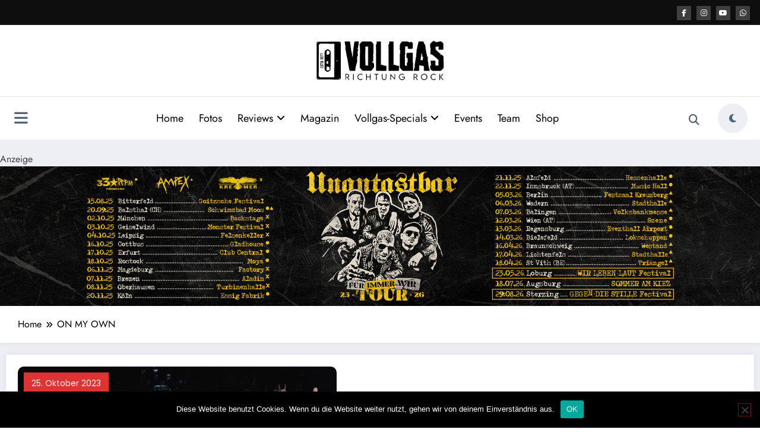

--- FILE ---
content_type: text/html; charset=UTF-8
request_url: http://vollgas-richtung-rock.de/tags/on-my-own/
body_size: 28771
content:
<!doctype html>
<html lang="de">
	<head itemscope itemtype="http://schema.org/WebSite">
		<meta charset="UTF-8">
		<meta http-equiv="X-UA-Compatible" content="IE=edge">
		<meta name="viewport" content="width=device-width,initial-scale=1,shrink-to-fit=no">
		
<!-- Author Meta Tags by Molongui Authorship, visit: https://wordpress.org/plugins/molongui-authorship/ -->
<!-- /Molongui Authorship -->

<meta name='robots' content='index, follow, max-image-preview:large, max-snippet:-1, max-video-preview:-1' />
	<style>img:is([sizes="auto" i], [sizes^="auto," i]) { contain-intrinsic-size: 3000px 1500px }</style>
	
	<!-- This site is optimized with the Yoast SEO Premium plugin v23.4 (Yoast SEO v26.8) - https://yoast.com/product/yoast-seo-premium-wordpress/ -->
	<title>ON MY OWN Archive &#8902; Vollgas Richtung Rock</title>
	<link rel="canonical" href="https://vollgas-richtung-rock.de/tags/on-my-own/" />
	<meta property="og:locale" content="de_DE" />
	<meta property="og:type" content="article" />
	<meta property="og:title" content="ON MY OWN Archive" />
	<meta property="og:url" content="https://vollgas-richtung-rock.de/tags/on-my-own/" />
	<meta property="og:site_name" content="Vollgas Richtung Rock" />
	<meta property="og:image" content="https://vollgas-richtung-rock.de/wp-content/uploads/2024/09/VRR_profilbild-e1726066131976.jpg" />
	<meta property="og:image:width" content="2048" />
	<meta property="og:image:height" content="1153" />
	<meta property="og:image:type" content="image/jpeg" />
	<meta name="twitter:card" content="summary_large_image" />
	<script type="application/ld+json" class="yoast-schema-graph">{"@context":"https://schema.org","@graph":[{"@type":"CollectionPage","@id":"https://vollgas-richtung-rock.de/tags/on-my-own/","url":"https://vollgas-richtung-rock.de/tags/on-my-own/","name":"ON MY OWN Archive &#8902; Vollgas Richtung Rock","isPartOf":{"@id":"https://vollgas-richtung-rock.de/#website"},"primaryImageOfPage":{"@id":"https://vollgas-richtung-rock.de/tags/on-my-own/#primaryimage"},"image":{"@id":"https://vollgas-richtung-rock.de/tags/on-my-own/#primaryimage"},"thumbnailUrl":"https://vollgas-richtung-rock.de/wp-content/uploads/2023/10/ColoredSurge_BandFoto2_small.jpg","breadcrumb":{"@id":"https://vollgas-richtung-rock.de/tags/on-my-own/#breadcrumb"},"inLanguage":"de"},{"@type":"ImageObject","inLanguage":"de","@id":"https://vollgas-richtung-rock.de/tags/on-my-own/#primaryimage","url":"https://vollgas-richtung-rock.de/wp-content/uploads/2023/10/ColoredSurge_BandFoto2_small.jpg","contentUrl":"https://vollgas-richtung-rock.de/wp-content/uploads/2023/10/ColoredSurge_BandFoto2_small.jpg","width":1920,"height":1536,"caption":"Foto: Colored Surge"},{"@type":"BreadcrumbList","@id":"https://vollgas-richtung-rock.de/tags/on-my-own/#breadcrumb","itemListElement":[{"@type":"ListItem","position":1,"name":"Startseite","item":"https://vollgas-richtung-rock.de/"},{"@type":"ListItem","position":2,"name":"ON MY OWN"}]},{"@type":"WebSite","@id":"https://vollgas-richtung-rock.de/#website","url":"https://vollgas-richtung-rock.de/","name":"Vollgas Richtung Rock","description":"News - Reviews - Fotos - UVM","publisher":{"@id":"https://vollgas-richtung-rock.de/#organization"},"potentialAction":[{"@type":"SearchAction","target":{"@type":"EntryPoint","urlTemplate":"https://vollgas-richtung-rock.de/?s={search_term_string}"},"query-input":{"@type":"PropertyValueSpecification","valueRequired":true,"valueName":"search_term_string"}}],"inLanguage":"de"},{"@type":"Organization","@id":"https://vollgas-richtung-rock.de/#organization","name":"Vollgas Richtung Rock GbR","url":"https://vollgas-richtung-rock.de/","logo":{"@type":"ImageObject","inLanguage":"de","@id":"https://vollgas-richtung-rock.de/#/schema/logo/image/","url":"https://vollgas-richtung-rock.de/wp-content/uploads/2017/11/logo_vrr_schwarz.png","contentUrl":"https://vollgas-richtung-rock.de/wp-content/uploads/2017/11/logo_vrr_schwarz.png","width":1074,"height":686,"caption":"Vollgas Richtung Rock GbR"},"image":{"@id":"https://vollgas-richtung-rock.de/#/schema/logo/image/"},"sameAs":["https://www.facebook.com/VollgasRock","https://www.instagram.com/vollgasrichtungrock/","https://www.youtube.com/channel/UC3TH1Sj765RMiBXkiED-4Pg"]}]}</script>
	<!-- / Yoast SEO Premium plugin. -->


<link rel='dns-prefetch' href='//www.googletagmanager.com' />
<link rel="alternate" type="application/rss+xml" title="Vollgas Richtung Rock &raquo; Feed" href="https://vollgas-richtung-rock.de/feed/" />
<link rel="alternate" type="application/rss+xml" title="Vollgas Richtung Rock &raquo; Kommentar-Feed" href="https://vollgas-richtung-rock.de/comments/feed/" />
<link rel="alternate" type="text/calendar" title="Vollgas Richtung Rock &raquo; iCal Feed" href="https://vollgas-richtung-rock.de/events/?ical=1" />
<link rel="alternate" type="application/rss+xml" title="Vollgas Richtung Rock &raquo; ON MY OWN Schlagwort-Feed" href="https://vollgas-richtung-rock.de/tags/on-my-own/feed/" />
<script type="text/javascript">
/* <![CDATA[ */
window._wpemojiSettings = {"baseUrl":"https:\/\/s.w.org\/images\/core\/emoji\/15.0.3\/72x72\/","ext":".png","svgUrl":"https:\/\/s.w.org\/images\/core\/emoji\/15.0.3\/svg\/","svgExt":".svg","source":{"concatemoji":"http:\/\/vollgas-richtung-rock.de\/wp-includes\/js\/wp-emoji-release.min.js?ver=1b046dbc3e084ede57ceb785686546c8"}};
/*! This file is auto-generated */
!function(i,n){var o,s,e;function c(e){try{var t={supportTests:e,timestamp:(new Date).valueOf()};sessionStorage.setItem(o,JSON.stringify(t))}catch(e){}}function p(e,t,n){e.clearRect(0,0,e.canvas.width,e.canvas.height),e.fillText(t,0,0);var t=new Uint32Array(e.getImageData(0,0,e.canvas.width,e.canvas.height).data),r=(e.clearRect(0,0,e.canvas.width,e.canvas.height),e.fillText(n,0,0),new Uint32Array(e.getImageData(0,0,e.canvas.width,e.canvas.height).data));return t.every(function(e,t){return e===r[t]})}function u(e,t,n){switch(t){case"flag":return n(e,"\ud83c\udff3\ufe0f\u200d\u26a7\ufe0f","\ud83c\udff3\ufe0f\u200b\u26a7\ufe0f")?!1:!n(e,"\ud83c\uddfa\ud83c\uddf3","\ud83c\uddfa\u200b\ud83c\uddf3")&&!n(e,"\ud83c\udff4\udb40\udc67\udb40\udc62\udb40\udc65\udb40\udc6e\udb40\udc67\udb40\udc7f","\ud83c\udff4\u200b\udb40\udc67\u200b\udb40\udc62\u200b\udb40\udc65\u200b\udb40\udc6e\u200b\udb40\udc67\u200b\udb40\udc7f");case"emoji":return!n(e,"\ud83d\udc26\u200d\u2b1b","\ud83d\udc26\u200b\u2b1b")}return!1}function f(e,t,n){var r="undefined"!=typeof WorkerGlobalScope&&self instanceof WorkerGlobalScope?new OffscreenCanvas(300,150):i.createElement("canvas"),a=r.getContext("2d",{willReadFrequently:!0}),o=(a.textBaseline="top",a.font="600 32px Arial",{});return e.forEach(function(e){o[e]=t(a,e,n)}),o}function t(e){var t=i.createElement("script");t.src=e,t.defer=!0,i.head.appendChild(t)}"undefined"!=typeof Promise&&(o="wpEmojiSettingsSupports",s=["flag","emoji"],n.supports={everything:!0,everythingExceptFlag:!0},e=new Promise(function(e){i.addEventListener("DOMContentLoaded",e,{once:!0})}),new Promise(function(t){var n=function(){try{var e=JSON.parse(sessionStorage.getItem(o));if("object"==typeof e&&"number"==typeof e.timestamp&&(new Date).valueOf()<e.timestamp+604800&&"object"==typeof e.supportTests)return e.supportTests}catch(e){}return null}();if(!n){if("undefined"!=typeof Worker&&"undefined"!=typeof OffscreenCanvas&&"undefined"!=typeof URL&&URL.createObjectURL&&"undefined"!=typeof Blob)try{var e="postMessage("+f.toString()+"("+[JSON.stringify(s),u.toString(),p.toString()].join(",")+"));",r=new Blob([e],{type:"text/javascript"}),a=new Worker(URL.createObjectURL(r),{name:"wpTestEmojiSupports"});return void(a.onmessage=function(e){c(n=e.data),a.terminate(),t(n)})}catch(e){}c(n=f(s,u,p))}t(n)}).then(function(e){for(var t in e)n.supports[t]=e[t],n.supports.everything=n.supports.everything&&n.supports[t],"flag"!==t&&(n.supports.everythingExceptFlag=n.supports.everythingExceptFlag&&n.supports[t]);n.supports.everythingExceptFlag=n.supports.everythingExceptFlag&&!n.supports.flag,n.DOMReady=!1,n.readyCallback=function(){n.DOMReady=!0}}).then(function(){return e}).then(function(){var e;n.supports.everything||(n.readyCallback(),(e=n.source||{}).concatemoji?t(e.concatemoji):e.wpemoji&&e.twemoji&&(t(e.twemoji),t(e.wpemoji)))}))}((window,document),window._wpemojiSettings);
/* ]]> */
</script>
<!-- vollgas-richtung-rock.de is managing ads with Advanced Ads 2.0.16 – https://wpadvancedads.com/ --><script id="vollgas-ready">
			window.advanced_ads_ready=function(e,a){a=a||"complete";var d=function(e){return"interactive"===a?"loading"!==e:"complete"===e};d(document.readyState)?e():document.addEventListener("readystatechange",(function(a){d(a.target.readyState)&&e()}),{once:"interactive"===a})},window.advanced_ads_ready_queue=window.advanced_ads_ready_queue||[];		</script>
		<link rel='stylesheet' id='newscrunch-theme-fonts-css' href='http://vollgas-richtung-rock.de/wp-content/fonts/c825c90e6bd676d7e939a28db56fea6f.css?ver=20201110' type='text/css' media='all' />
<style id='wp-emoji-styles-inline-css' type='text/css'>

	img.wp-smiley, img.emoji {
		display: inline !important;
		border: none !important;
		box-shadow: none !important;
		height: 1em !important;
		width: 1em !important;
		margin: 0 0.07em !important;
		vertical-align: -0.1em !important;
		background: none !important;
		padding: 0 !important;
	}
</style>
<link rel='stylesheet' id='wp-block-library-css' href='http://vollgas-richtung-rock.de/wp-includes/css/dist/block-library/style.min.css?ver=1b046dbc3e084ede57ceb785686546c8' type='text/css' media='all' />
<style id='classic-theme-styles-inline-css' type='text/css'>
/*! This file is auto-generated */
.wp-block-button__link{color:#fff;background-color:#32373c;border-radius:9999px;box-shadow:none;text-decoration:none;padding:calc(.667em + 2px) calc(1.333em + 2px);font-size:1.125em}.wp-block-file__button{background:#32373c;color:#fff;text-decoration:none}
</style>
<style id='global-styles-inline-css' type='text/css'>
:root{--wp--preset--aspect-ratio--square: 1;--wp--preset--aspect-ratio--4-3: 4/3;--wp--preset--aspect-ratio--3-4: 3/4;--wp--preset--aspect-ratio--3-2: 3/2;--wp--preset--aspect-ratio--2-3: 2/3;--wp--preset--aspect-ratio--16-9: 16/9;--wp--preset--aspect-ratio--9-16: 9/16;--wp--preset--color--black: #000000;--wp--preset--color--cyan-bluish-gray: #abb8c3;--wp--preset--color--white: #ffffff;--wp--preset--color--pale-pink: #f78da7;--wp--preset--color--vivid-red: #cf2e2e;--wp--preset--color--luminous-vivid-orange: #ff6900;--wp--preset--color--luminous-vivid-amber: #fcb900;--wp--preset--color--light-green-cyan: #7bdcb5;--wp--preset--color--vivid-green-cyan: #00d084;--wp--preset--color--pale-cyan-blue: #8ed1fc;--wp--preset--color--vivid-cyan-blue: #0693e3;--wp--preset--color--vivid-purple: #9b51e0;--wp--preset--gradient--vivid-cyan-blue-to-vivid-purple: linear-gradient(135deg,rgba(6,147,227,1) 0%,rgb(155,81,224) 100%);--wp--preset--gradient--light-green-cyan-to-vivid-green-cyan: linear-gradient(135deg,rgb(122,220,180) 0%,rgb(0,208,130) 100%);--wp--preset--gradient--luminous-vivid-amber-to-luminous-vivid-orange: linear-gradient(135deg,rgba(252,185,0,1) 0%,rgba(255,105,0,1) 100%);--wp--preset--gradient--luminous-vivid-orange-to-vivid-red: linear-gradient(135deg,rgba(255,105,0,1) 0%,rgb(207,46,46) 100%);--wp--preset--gradient--very-light-gray-to-cyan-bluish-gray: linear-gradient(135deg,rgb(238,238,238) 0%,rgb(169,184,195) 100%);--wp--preset--gradient--cool-to-warm-spectrum: linear-gradient(135deg,rgb(74,234,220) 0%,rgb(151,120,209) 20%,rgb(207,42,186) 40%,rgb(238,44,130) 60%,rgb(251,105,98) 80%,rgb(254,248,76) 100%);--wp--preset--gradient--blush-light-purple: linear-gradient(135deg,rgb(255,206,236) 0%,rgb(152,150,240) 100%);--wp--preset--gradient--blush-bordeaux: linear-gradient(135deg,rgb(254,205,165) 0%,rgb(254,45,45) 50%,rgb(107,0,62) 100%);--wp--preset--gradient--luminous-dusk: linear-gradient(135deg,rgb(255,203,112) 0%,rgb(199,81,192) 50%,rgb(65,88,208) 100%);--wp--preset--gradient--pale-ocean: linear-gradient(135deg,rgb(255,245,203) 0%,rgb(182,227,212) 50%,rgb(51,167,181) 100%);--wp--preset--gradient--electric-grass: linear-gradient(135deg,rgb(202,248,128) 0%,rgb(113,206,126) 100%);--wp--preset--gradient--midnight: linear-gradient(135deg,rgb(2,3,129) 0%,rgb(40,116,252) 100%);--wp--preset--font-size--small: 13px;--wp--preset--font-size--medium: 20px;--wp--preset--font-size--large: 36px;--wp--preset--font-size--x-large: 42px;--wp--preset--spacing--20: 0.44rem;--wp--preset--spacing--30: 0.67rem;--wp--preset--spacing--40: 1rem;--wp--preset--spacing--50: 1.5rem;--wp--preset--spacing--60: 2.25rem;--wp--preset--spacing--70: 3.38rem;--wp--preset--spacing--80: 5.06rem;--wp--preset--shadow--natural: 6px 6px 9px rgba(0, 0, 0, 0.2);--wp--preset--shadow--deep: 12px 12px 50px rgba(0, 0, 0, 0.4);--wp--preset--shadow--sharp: 6px 6px 0px rgba(0, 0, 0, 0.2);--wp--preset--shadow--outlined: 6px 6px 0px -3px rgba(255, 255, 255, 1), 6px 6px rgba(0, 0, 0, 1);--wp--preset--shadow--crisp: 6px 6px 0px rgba(0, 0, 0, 1);}:where(.is-layout-flex){gap: 0.5em;}:where(.is-layout-grid){gap: 0.5em;}body .is-layout-flex{display: flex;}.is-layout-flex{flex-wrap: wrap;align-items: center;}.is-layout-flex > :is(*, div){margin: 0;}body .is-layout-grid{display: grid;}.is-layout-grid > :is(*, div){margin: 0;}:where(.wp-block-columns.is-layout-flex){gap: 2em;}:where(.wp-block-columns.is-layout-grid){gap: 2em;}:where(.wp-block-post-template.is-layout-flex){gap: 1.25em;}:where(.wp-block-post-template.is-layout-grid){gap: 1.25em;}.has-black-color{color: var(--wp--preset--color--black) !important;}.has-cyan-bluish-gray-color{color: var(--wp--preset--color--cyan-bluish-gray) !important;}.has-white-color{color: var(--wp--preset--color--white) !important;}.has-pale-pink-color{color: var(--wp--preset--color--pale-pink) !important;}.has-vivid-red-color{color: var(--wp--preset--color--vivid-red) !important;}.has-luminous-vivid-orange-color{color: var(--wp--preset--color--luminous-vivid-orange) !important;}.has-luminous-vivid-amber-color{color: var(--wp--preset--color--luminous-vivid-amber) !important;}.has-light-green-cyan-color{color: var(--wp--preset--color--light-green-cyan) !important;}.has-vivid-green-cyan-color{color: var(--wp--preset--color--vivid-green-cyan) !important;}.has-pale-cyan-blue-color{color: var(--wp--preset--color--pale-cyan-blue) !important;}.has-vivid-cyan-blue-color{color: var(--wp--preset--color--vivid-cyan-blue) !important;}.has-vivid-purple-color{color: var(--wp--preset--color--vivid-purple) !important;}.has-black-background-color{background-color: var(--wp--preset--color--black) !important;}.has-cyan-bluish-gray-background-color{background-color: var(--wp--preset--color--cyan-bluish-gray) !important;}.has-white-background-color{background-color: var(--wp--preset--color--white) !important;}.has-pale-pink-background-color{background-color: var(--wp--preset--color--pale-pink) !important;}.has-vivid-red-background-color{background-color: var(--wp--preset--color--vivid-red) !important;}.has-luminous-vivid-orange-background-color{background-color: var(--wp--preset--color--luminous-vivid-orange) !important;}.has-luminous-vivid-amber-background-color{background-color: var(--wp--preset--color--luminous-vivid-amber) !important;}.has-light-green-cyan-background-color{background-color: var(--wp--preset--color--light-green-cyan) !important;}.has-vivid-green-cyan-background-color{background-color: var(--wp--preset--color--vivid-green-cyan) !important;}.has-pale-cyan-blue-background-color{background-color: var(--wp--preset--color--pale-cyan-blue) !important;}.has-vivid-cyan-blue-background-color{background-color: var(--wp--preset--color--vivid-cyan-blue) !important;}.has-vivid-purple-background-color{background-color: var(--wp--preset--color--vivid-purple) !important;}.has-black-border-color{border-color: var(--wp--preset--color--black) !important;}.has-cyan-bluish-gray-border-color{border-color: var(--wp--preset--color--cyan-bluish-gray) !important;}.has-white-border-color{border-color: var(--wp--preset--color--white) !important;}.has-pale-pink-border-color{border-color: var(--wp--preset--color--pale-pink) !important;}.has-vivid-red-border-color{border-color: var(--wp--preset--color--vivid-red) !important;}.has-luminous-vivid-orange-border-color{border-color: var(--wp--preset--color--luminous-vivid-orange) !important;}.has-luminous-vivid-amber-border-color{border-color: var(--wp--preset--color--luminous-vivid-amber) !important;}.has-light-green-cyan-border-color{border-color: var(--wp--preset--color--light-green-cyan) !important;}.has-vivid-green-cyan-border-color{border-color: var(--wp--preset--color--vivid-green-cyan) !important;}.has-pale-cyan-blue-border-color{border-color: var(--wp--preset--color--pale-cyan-blue) !important;}.has-vivid-cyan-blue-border-color{border-color: var(--wp--preset--color--vivid-cyan-blue) !important;}.has-vivid-purple-border-color{border-color: var(--wp--preset--color--vivid-purple) !important;}.has-vivid-cyan-blue-to-vivid-purple-gradient-background{background: var(--wp--preset--gradient--vivid-cyan-blue-to-vivid-purple) !important;}.has-light-green-cyan-to-vivid-green-cyan-gradient-background{background: var(--wp--preset--gradient--light-green-cyan-to-vivid-green-cyan) !important;}.has-luminous-vivid-amber-to-luminous-vivid-orange-gradient-background{background: var(--wp--preset--gradient--luminous-vivid-amber-to-luminous-vivid-orange) !important;}.has-luminous-vivid-orange-to-vivid-red-gradient-background{background: var(--wp--preset--gradient--luminous-vivid-orange-to-vivid-red) !important;}.has-very-light-gray-to-cyan-bluish-gray-gradient-background{background: var(--wp--preset--gradient--very-light-gray-to-cyan-bluish-gray) !important;}.has-cool-to-warm-spectrum-gradient-background{background: var(--wp--preset--gradient--cool-to-warm-spectrum) !important;}.has-blush-light-purple-gradient-background{background: var(--wp--preset--gradient--blush-light-purple) !important;}.has-blush-bordeaux-gradient-background{background: var(--wp--preset--gradient--blush-bordeaux) !important;}.has-luminous-dusk-gradient-background{background: var(--wp--preset--gradient--luminous-dusk) !important;}.has-pale-ocean-gradient-background{background: var(--wp--preset--gradient--pale-ocean) !important;}.has-electric-grass-gradient-background{background: var(--wp--preset--gradient--electric-grass) !important;}.has-midnight-gradient-background{background: var(--wp--preset--gradient--midnight) !important;}.has-small-font-size{font-size: var(--wp--preset--font-size--small) !important;}.has-medium-font-size{font-size: var(--wp--preset--font-size--medium) !important;}.has-large-font-size{font-size: var(--wp--preset--font-size--large) !important;}.has-x-large-font-size{font-size: var(--wp--preset--font-size--x-large) !important;}
:where(.wp-block-post-template.is-layout-flex){gap: 1.25em;}:where(.wp-block-post-template.is-layout-grid){gap: 1.25em;}
:where(.wp-block-columns.is-layout-flex){gap: 2em;}:where(.wp-block-columns.is-layout-grid){gap: 2em;}
:root :where(.wp-block-pullquote){font-size: 1.5em;line-height: 1.6;}
</style>
<link rel='stylesheet' id='contact-form-7-css' href='http://vollgas-richtung-rock.de/wp-content/plugins/contact-form-7/includes/css/styles.css?ver=6.1.4' type='text/css' media='all' />
<link rel='stylesheet' id='cookie-notice-front-css' href='http://vollgas-richtung-rock.de/wp-content/plugins/cookie-notice/css/front.min.css?ver=2.5.11' type='text/css' media='all' />
<link rel='stylesheet' id='simple-spoiler-style-css' href='http://vollgas-richtung-rock.de/wp-content/plugins/simple-spoiler/css/simple-spoiler.min.css?ver=1.5' type='text/css' media='all' />
<link rel='stylesheet' id='newsblogger-dark-style-css' href='http://vollgas-richtung-rock.de/wp-content/themes/newsblogger-child/assets/css/dark.css?ver=0.1.3.2.1723608498' type='text/css' media='all' />
<link rel='stylesheet' id='newsblogger-parent-style-css' href='http://vollgas-richtung-rock.de/wp-content/themes/newscrunch/style.css?ver=1b046dbc3e084ede57ceb785686546c8' type='text/css' media='all' />
<link rel='stylesheet' id='animate-css' href='http://vollgas-richtung-rock.de/wp-content/themes/newscrunch/assets/css/animate.min.css?ver=1b046dbc3e084ede57ceb785686546c8' type='text/css' media='all' />
<link rel='stylesheet' id='newscrunch-menu-css-css' href='http://vollgas-richtung-rock.de/wp-content/themes/newscrunch/assets/css/theme-menu.css?ver=1b046dbc3e084ede57ceb785686546c8' type='text/css' media='all' />
<link rel='stylesheet' id='owl-carousel-css' href='http://vollgas-richtung-rock.de/wp-content/themes/newscrunch/assets/css/owl.carousel.min.css?ver=1b046dbc3e084ede57ceb785686546c8' type='text/css' media='all' />
<link rel='stylesheet' id='newscrunch-style-css' href='http://vollgas-richtung-rock.de/wp-content/themes/newsblogger-child/style.css?ver=0.1.3.2.1723608498' type='text/css' media='all' />
<link rel='stylesheet' id='font-awesome-min-css' href='http://vollgas-richtung-rock.de/wp-content/themes/newscrunch/assets/css/font-awesome/css/all.min.css?ver=1b046dbc3e084ede57ceb785686546c8' type='text/css' media='all' />
<link rel='stylesheet' id='newscrunch-dark-css' href='http://vollgas-richtung-rock.de/wp-content/themes/newscrunch/assets/css/dark.css?ver=1b046dbc3e084ede57ceb785686546c8' type='text/css' media='all' />
<link rel='stylesheet' id='gridzy-additional-skins-css' href='http://vollgas-richtung-rock.de/wp-content/plugins/gridzy/lib/gridzy/gridzy-additional-skins.css?ver=1b046dbc3e084ede57ceb785686546c8' type='text/css' media='all' />
<link rel='stylesheet' id='gridzy-style-css' href='http://vollgas-richtung-rock.de/wp-content/plugins/gridzy/lib/gridzy/gridzy-1.4.1.css?ver=1b046dbc3e084ede57ceb785686546c8' type='text/css' media='all' />
<link rel='stylesheet' id='gridzy-wp-offset-css' href='http://vollgas-richtung-rock.de/wp-content/plugins/gridzy/lib/gridzy/gridzy-wp-offset.css?ver=1b046dbc3e084ede57ceb785686546c8' type='text/css' media='all' />
<link rel='stylesheet' id='msl-main-css' href='http://vollgas-richtung-rock.de/wp-content/plugins/master-slider/public/assets/css/masterslider.main.css?ver=3.11.0' type='text/css' media='all' />
<link rel='stylesheet' id='msl-custom-css' href='http://vollgas-richtung-rock.de/wp-content/uploads/master-slider/custom.css?ver=10.2' type='text/css' media='all' />
<link rel='stylesheet' id='__EPYT__style-css' href='http://vollgas-richtung-rock.de/wp-content/plugins/youtube-embed-plus/styles/ytprefs.min.css?ver=14.2.1.3' type='text/css' media='all' />
<style id='__EPYT__style-inline-css' type='text/css'>

                .epyt-gallery-thumb {
                        width: 33.333%;
                }
                
</style>
<script type="text/javascript" id="cookie-notice-front-js-before">
/* <![CDATA[ */
var cnArgs = {"ajaxUrl":"https:\/\/vollgas-richtung-rock.de\/wp-admin\/admin-ajax.php","nonce":"6e2ff89372","hideEffect":"fade","position":"bottom","onScroll":false,"onScrollOffset":100,"onClick":false,"cookieName":"cookie_notice_accepted","cookieTime":2592000,"cookieTimeRejected":2592000,"globalCookie":false,"redirection":false,"cache":false,"revokeCookies":false,"revokeCookiesOpt":"automatic"};
/* ]]> */
</script>
<script type="text/javascript" src="http://vollgas-richtung-rock.de/wp-content/plugins/cookie-notice/js/front.min.js?ver=2.5.11" id="cookie-notice-front-js"></script>
<script type="text/javascript" src="http://vollgas-richtung-rock.de/wp-includes/js/jquery/jquery.min.js?ver=3.7.1" id="jquery-core-js"></script>
<script type="text/javascript" src="http://vollgas-richtung-rock.de/wp-includes/js/jquery/jquery-migrate.min.js?ver=3.4.1" id="jquery-migrate-js"></script>
<script type="text/javascript" id="advanced-ads-advanced-js-js-extra">
/* <![CDATA[ */
var advads_options = {"blog_id":"1","privacy":{"enabled":false,"state":"not_needed"}};
/* ]]> */
</script>
<script type="text/javascript" src="http://vollgas-richtung-rock.de/wp-content/uploads/941/565/public/assets/js/858.js?ver=2.0.16" id="advanced-ads-advanced-js-js"></script>
<script type="text/javascript" src="http://vollgas-richtung-rock.de/wp-content/plugins/gridzy/lib/gridzy/gridzy-1.4.1.min.js?ver=1b046dbc3e084ede57ceb785686546c8" id="gridzy-script-js"></script>
<script type="text/javascript" src="http://vollgas-richtung-rock.de/wp-content/plugins/gridzy/lib/gridzy/gridzy-init.js?ver=1b046dbc3e084ede57ceb785686546c8" id="gridzy-init-js"></script>

<!-- Google Tag (gtac.js) durch Site-Kit hinzugefügt -->

<!-- Von Site Kit hinzugefügtes Google-Analytics-Snippet -->
<script type="text/javascript" src="https://www.googletagmanager.com/gtag/js?id=GT-WBLVJ4F" id="google_gtagjs-js" async></script>
<script type="text/javascript" id="google_gtagjs-js-after">
/* <![CDATA[ */
window.dataLayer = window.dataLayer || [];function gtag(){dataLayer.push(arguments);}
gtag("set","linker",{"domains":["vollgas-richtung-rock.de"]});
gtag("js", new Date());
gtag("set", "developer_id.dZTNiMT", true);
gtag("config", "GT-WBLVJ4F");
/* ]]> */
</script>

<!-- Das Snippet mit dem schließenden Google-Tag (gtag.js) wurde von Site Kit hinzugefügt -->
<script type="text/javascript" id="__ytprefs__-js-extra">
/* <![CDATA[ */
var _EPYT_ = {"ajaxurl":"https:\/\/vollgas-richtung-rock.de\/wp-admin\/admin-ajax.php","security":"8b7ef8dc10","gallery_scrolloffset":"20","eppathtoscripts":"http:\/\/vollgas-richtung-rock.de\/wp-content\/plugins\/youtube-embed-plus\/scripts\/","eppath":"http:\/\/vollgas-richtung-rock.de\/wp-content\/plugins\/youtube-embed-plus\/","epresponsiveselector":"[\"iframe.__youtube_prefs__\",\"iframe[src*='youtube.com']\",\"iframe[src*='youtube-nocookie.com']\",\"iframe[data-ep-src*='youtube.com']\",\"iframe[data-ep-src*='youtube-nocookie.com']\",\"iframe[data-ep-gallerysrc*='youtube.com']\"]","epdovol":"1","version":"14.2.1.3","evselector":"iframe.__youtube_prefs__[src], iframe[src*=\"youtube.com\/embed\/\"], iframe[src*=\"youtube-nocookie.com\/embed\/\"]","ajax_compat":"","maxres_facade":"eager","ytapi_load":"light","pause_others":"","stopMobileBuffer":"1","facade_mode":"","not_live_on_channel":"","vi_active":"","vi_js_posttypes":[]};
/* ]]> */
</script>
<script type="text/javascript" src="http://vollgas-richtung-rock.de/wp-content/plugins/youtube-embed-plus/scripts/ytprefs.min.js?ver=14.2.1.3" id="__ytprefs__-js"></script>
<link rel="https://api.w.org/" href="https://vollgas-richtung-rock.de/wp-json/" /><link rel="alternate" title="JSON" type="application/json" href="https://vollgas-richtung-rock.de/wp-json/wp/v2/tags/12426" /><link rel="EditURI" type="application/rsd+xml" title="RSD" href="https://vollgas-richtung-rock.de/xmlrpc.php?rsd" />

		<!-- Custom Logo: hide header text -->
		<style id="custom-logo-css" type="text/css">
			.site-title, .site-description {
				position: absolute;
				clip: rect(1px, 1px, 1px, 1px);
			}
		</style>
		<meta name="generator" content="Site Kit by Google 1.150.0" /><script>var ms_grabbing_curosr = 'http://vollgas-richtung-rock.de/wp-content/plugins/master-slider/public/assets/css/common/grabbing.cur', ms_grab_curosr = 'http://vollgas-richtung-rock.de/wp-content/plugins/master-slider/public/assets/css/common/grab.cur';</script>
<meta name="generator" content="MasterSlider 3.11.0 - Responsive Touch Image Slider | avt.li/msf" />
<style type="text/css">
		.spoiler-head {
			background: ;
			border: 1px solid #dd3333;
		}
		.spoiler-body {
			background: ;
			border-width: 0 1px 1px 1px;
			border-style: solid;
			border-color: #dd3333;
		}
	</style><meta name="tec-api-version" content="v1"><meta name="tec-api-origin" content="https://vollgas-richtung-rock.de"><link rel="alternate" href="https://vollgas-richtung-rock.de/wp-json/tribe/events/v1/events/?tags=on-my-own" />            <style>
                .molongui-disabled-link
                {
                    border-bottom: none !important;
                    text-decoration: none !important;
                    color: inherit !important;
                    cursor: inherit !important;
                }
                .molongui-disabled-link:hover,
                .molongui-disabled-link:hover span
                {
                    border-bottom: none !important;
                    text-decoration: none !important;
                    color: inherit !important;
                    cursor: inherit !important;
                }
            </style>
            <!-- Analytics by WP Statistics - https://wp-statistics.com -->
<script type="text/javascript">
		var advadsCfpQueue = [];
		var advadsCfpAd = function( adID ){
			if ( 'undefined' == typeof advadsProCfp ) { advadsCfpQueue.push( adID ) } else { advadsProCfp.addElement( adID ) }
		};
		</script>
				<style>
			.custom-logo, .dark-custom-logo{
				width: 223px; 
				height: auto;
			}
			@media only screen and (max-width: 992px){
			.custom-logo, .dark-custom-logo{
				width: 200px; 
				height: auto;
			}}
			@media only screen and (max-width: 500px){
			.custom-logo, .dark-custom-logo{
				width: 150px; 
				height: auto;
			}}
		</style>
				
		        <style>
            [data-theme="spnc_light"] .header-sidebar .spnc-left .head-contact-info li.header-date .date {
                color: #;
            }
            [data-theme="spnc_light"] .header-sidebar .spnc-left .head-contact-info li.header-time .time {
                color: #;
            }

            /* css for dark */
            [data-theme="spnc_dark"] .header-sidebar .spnc-left .head-contact-info li.header-date .date {
                color: #;
            }
            [data-theme="spnc_dark"] .newsblogger :is(.header-sidebar.header-1 .spnc-left .head-contact-info li.header-date .date, .header-sidebar.header-2 .spnc-left .head-contact-info li.header-date .date) {
                color: #fff;
            }
            [data-theme="spnc_dark"] .header-sidebar .spnc-left .head-contact-info li.header-time .time {
                color: #;
            }
            [data-theme="spnc_dark"] .newsblogger :is(.header-sidebar.header-1 .spnc-left .head-contact-info li.header-time .time, .header-sidebar.header-2 .spnc-left .head-contact-info li.header-time .time) {
                color: #fff;
            }
        </style>
                        <style type="text/css">
                        body.newscrunch #page .spnc-cat-links a.newscrunch_category_81                            {
                                background: #dd3333;
                            }
                        body .spnc-category-page .spnc-blog-cat-wrapper .spnc-first-catpost .spnc-cat-links a.newscrunch_category_81, .spnc-cat-first-post .spnc-post .spnc-post-content .spnc-cat-links a.newscrunch_category_81                                {
                                    color: #dd3333;
                                }
                    </style>
                                    <style type="text/css">
                        body.newscrunch #page .spnc-cat-links a.newscrunch_category_713                            {
                                background: #dd3333;
                            }
                        body .spnc-category-page .spnc-blog-cat-wrapper .spnc-first-catpost .spnc-cat-links a.newscrunch_category_713, .spnc-cat-first-post .spnc-post .spnc-post-content .spnc-cat-links a.newscrunch_category_713                                {
                                    color: #dd3333;
                                }
                    </style>
                                    <style type="text/css">
                        body.newscrunch #page .spnc-cat-links a.newscrunch_category_10                            {
                                background: #dd3333;
                            }
                        body .spnc-category-page .spnc-blog-cat-wrapper .spnc-first-catpost .spnc-cat-links a.newscrunch_category_10, .spnc-cat-first-post .spnc-post .spnc-post-content .spnc-cat-links a.newscrunch_category_10                                {
                                    color: #dd3333;
                                }
                    </style>
                                    <style type="text/css">
                        body.newscrunch #page .spnc-cat-links a.newscrunch_category_12                            {
                                background: #dd3333;
                            }
                        body .spnc-category-page .spnc-blog-cat-wrapper .spnc-first-catpost .spnc-cat-links a.newscrunch_category_12, .spnc-cat-first-post .spnc-post .spnc-post-content .spnc-cat-links a.newscrunch_category_12                                {
                                    color: #dd3333;
                                }
                    </style>
                                    <style type="text/css">
                        body.newscrunch #page .spnc-cat-links a.newscrunch_category_3509                            {
                                background: #dd3333;
                            }
                        body .spnc-category-page .spnc-blog-cat-wrapper .spnc-first-catpost .spnc-cat-links a.newscrunch_category_3509, .spnc-cat-first-post .spnc-post .spnc-post-content .spnc-cat-links a.newscrunch_category_3509                                {
                                    color: #dd3333;
                                }
                    </style>
                                    <style type="text/css">
                        body.newscrunch #page .spnc-cat-links a.newscrunch_category_9                            {
                                background: #dd3333;
                            }
                        body .spnc-category-page .spnc-blog-cat-wrapper .spnc-first-catpost .spnc-cat-links a.newscrunch_category_9, .spnc-cat-first-post .spnc-post .spnc-post-content .spnc-cat-links a.newscrunch_category_9                                {
                                    color: #dd3333;
                                }
                    </style>
                                    <style type="text/css">
                        body.newscrunch #page .spnc-cat-links a.newscrunch_category_1                            {
                                background: #dd3333;
                            }
                        body .spnc-category-page .spnc-blog-cat-wrapper .spnc-first-catpost .spnc-cat-links a.newscrunch_category_1, .spnc-cat-first-post .spnc-post .spnc-post-content .spnc-cat-links a.newscrunch_category_1                                {
                                    color: #dd3333;
                                }
                    </style>
                                    <style type="text/css">
                        body.newscrunch #page .spnc-cat-links a.newscrunch_category_13806                            {
                                background: #dd3333;
                            }
                        body .spnc-category-page .spnc-blog-cat-wrapper .spnc-first-catpost .spnc-cat-links a.newscrunch_category_13806, .spnc-cat-first-post .spnc-post .spnc-post-content .spnc-cat-links a.newscrunch_category_13806                                {
                                    color: #dd3333;
                                }
                    </style>
                                    <style type="text/css">
                        body.newscrunch #page .spnc-cat-links a.newscrunch_category_14                            {
                                background: #dd3333;
                            }
                        body .spnc-category-page .spnc-blog-cat-wrapper .spnc-first-catpost .spnc-cat-links a.newscrunch_category_14, .spnc-cat-first-post .spnc-post .spnc-post-content .spnc-cat-links a.newscrunch_category_14                                {
                                    color: #dd3333;
                                }
                    </style>
                                    <style type="text/css">
                        body.newscrunch #page .spnc-cat-links a.newscrunch_category_13748                            {
                                background: #dd3333;
                            }
                        body .spnc-category-page .spnc-blog-cat-wrapper .spnc-first-catpost .spnc-cat-links a.newscrunch_category_13748, .spnc-cat-first-post .spnc-post .spnc-post-content .spnc-cat-links a.newscrunch_category_13748                                {
                                    color: #dd3333;
                                }
                    </style>
                                    <style type="text/css">
                        body.newscrunch #page .spnc-cat-links a.newscrunch_category_7                            {
                                background: #dd3333;
                            }
                        body .spnc-category-page .spnc-blog-cat-wrapper .spnc-first-catpost .spnc-cat-links a.newscrunch_category_7, .spnc-cat-first-post .spnc-post .spnc-post-content .spnc-cat-links a.newscrunch_category_7                                {
                                    color: #dd3333;
                                }
                    </style>
                                    <style type="text/css">
                        body.newscrunch #page .spnc-cat-links a.newscrunch_category_13747                            {
                                background: #dd3333;
                            }
                        body .spnc-category-page .spnc-blog-cat-wrapper .spnc-first-catpost .spnc-cat-links a.newscrunch_category_13747, .spnc-cat-first-post .spnc-post .spnc-post-content .spnc-cat-links a.newscrunch_category_13747                                {
                                    color: #dd3333;
                                }
                    </style>
                                    <style type="text/css">
                        body.newscrunch #page .spnc-cat-links a.newscrunch_category_13746                            {
                                background: #dd3333;
                            }
                        body .spnc-category-page .spnc-blog-cat-wrapper .spnc-first-catpost .spnc-cat-links a.newscrunch_category_13746, .spnc-cat-first-post .spnc-post .spnc-post-content .spnc-cat-links a.newscrunch_category_13746                                {
                                    color: #dd3333;
                                }
                    </style>
                        <style>
            body .header-sidebar .widget .custom-social-icons li a {
                color: #;
                background-color: #;
            }
            body .header-sidebar .widget .custom-social-icons li > a:is(:hover,:focus) {
                color: #;
                background-color: #;
            }
            body.newsblogger .header-sidebar.header-2 .widget .custom-social-icons li > a:is(:hover,:focus) {
                background-color: #fff;
            }
            body.newscrunch-plus .header-sidebar .spnc-date-social.spnc-right .custom-date-social-icons li a {
                color: #;
            }
            body.newscrunch-plus #wrapper .header-sidebar .spnc-date-social.spnc-right .custom-date-social-icons li a:hover {
                color: #;
            }
        </style>
            <style>
            body .header-4 .spnc-custom .spnc-nav li > a,body .header-5 .spnc-custom .spnc-nav li > a, body .header-6 .spnc-custom .spnc-nav li > a, body .header-7 .spnc-custom .spnc-nav li > a, body .header-8 .spnc-custom .spnc-nav li > a, body .header-12 .spnc-custom .spnc-nav li > a, [data-theme="spnc_dark"] body .header-12 .spnc-custom .spnc-nav li > a,
            body .spnc-nav > li.parent-menu a, body .spnc-custom .spnc-nav .dropdown.open > a, body .spnc-custom .spnc-nav li > a, [data-theme="spnc_dark"] body .spnc-nav > li.parent-menu a, [data-theme="spnc_dark"] body .spnc-custom .spnc-nav .dropdown.open > a, [data-theme="spnc_dark"] body .spnc-custom .spnc-nav li > a {
                color: #;
            }
            .header-6 .spnc-custom .spnc-nav li > a:before,[data-theme="spnc_dark"] .header-6 .spnc-custom .spnc-nav li > a:before{
               background-color: #;
            }
            body .spnc-nav > li.parent-menu a:hover, body .spnc-custom .spnc-nav .open > a:hover, body .spnc-custom .spnc-nav .open.active > a:hover,[data-theme="spnc_dark"] body .spnc-nav > li.parent-menu a:hover, [data-theme="spnc_dark"] body .spnc-custom .spnc-nav .open > a:hover, [data-theme="spnc_dark"] body .spnc-custom .spnc-nav .open.active > a:hover, body.newsblogger .header-12 .spnc-custom .spnc-nav .open > a, [data-theme="spnc_dark"] body.newsblogger.nchild .header-12 .spnc-custom .spnc-nav .open > a {
                    color: #;
            }

            [data-theme="spnc_dark"] body .spnc-nav > li.parent-menu a:hover, [data-theme="spnc_dark"] body .spnc-custom .spnc-nav .dropdown.open > a:hover, [data-theme="spnc_dark"] body .spnc-custom .spnc-nav li > a:hover, [data-theme="spnc_dark"] body.newscrunch #wrapper .header-sidebar .spnc-custom .spnc-collapse .spnc-nav li > a:hover{
                color: #;
            }
            body.newscrunch .spnc-custom .spnc-nav > li > a:focus, body.newscrunch .spnc-custom .spnc-nav > li > a:hover, body.newscrunch .spnc-custom .spnc-nav .open > a, body.newscrunch .spnc-custom .spnc-nav .open > a:focus, body.newscrunch .spnc-custom .spnc-nav .open > a:hover,
            [data-theme="spnc_dark"] body.newscrunch .header-4 .spnc-custom .spnc-nav li > a:hover, [data-theme="spnc_dark"] body .header-4 .spnc-custom .spnc-nav .open > a,[data-theme="spnc_dark"] body .header-4 .spnc-custom .spnc-nav .dropdown.open > a:hover,[data-theme="spnc_dark"] body.newscrunch .spnc-custom .spnc-nav .open > a,[data-theme="spnc_dark"] body .header-7 .spnc-nav > li.parent-menu a:hover, [data-theme="spnc_dark"] body .header-7 .spnc-custom .spnc-nav .dropdown.open > a:hover,body.newscrunch .spnc-custom .spnc-nav.nav > li > a:hover, body.newscrunch .spnc-custom .spnc-nav.nav > li > a:focus,[data-theme="spnc_dark"] body.newscrunch .spnc-custom .spnc-nav.nav > li > a:focus,[data-theme="spnc_dark"] body .spnc-nav > li.parent-menu .dropdown-menu a:focus,.header-6 .spnc-custom .spnc-nav li > a:before, [data-theme="spnc_dark"] .header-12.plus-header .spnc-custom .spnc-nav .open > a, body.newsblogger.nchild .header-12 .spnc-custom .spnc-nav > li > a:is(:hover, :focus) {
                color: #;
            }
            .header-6 .spnc-custom .spnc-nav li.open > a:before, [data-theme="spnc_dark"] .header-6 .spnc-custom .spnc-nav li.open > a:before {
                   background-color: #;
                   }
            body .spnc-custom .spnc-nav > .active > a, body .spnc-custom .spnc-nav .open .dropdown-menu > .active > a, .spnc-custom .spnc-nav .open .dropdown-menu > .active > a:hover, .spnc-custom .spnc-nav .open .dropdown-menu > .active > a:focus, .spnc-custom .spnc-nav > .active > a, .spnc-custom .spnc-nav > .active > a:hover, body .spnc-custom .spnc-nav > .active.open > a,body .spnc-custom .spnc-nav > .active > a:hover,[data-theme="spnc_dark"] body #wrapper .spnc-custom .spnc-nav .open .dropdown-menu > .active > a,[data-theme="spnc_dark"] body.newscrunch #wrapper .spnc-custom .spnc-nav .open .dropdown-menu > .active > a,[data-theme="spnc_dark"] body.newscrunch .spnc-custom .spnc-nav .open .dropdown-menu > .active > a:hover, .newsblogger .spnc-custom .spnc-nav .open .dropdown-menu > .active > a, body.newsblogger .header-12.header-sidebar .spnc.spnc-custom .spnc-nav > .active.menu-item > a,     [data-theme="spnc_dark"] body.newscrunch #wrapper .header-sidebar.header-2 .spnc.spnc-custom .spnc-collapse .spnc-nav li.active > a, body.newsblogger .header-2 .spnc.spnc-custom .spnc-nav > .active > a, .newsblogger .header-2 .spnc-custom .spnc-nav .open .dropdown-menu > .active > a  {
                color: #;
            }

           body.newscrunch .spnc-custom .spnc-nav > .active > a:hover,body.newscrunch .spnc-custom .spnc-nav > .active > a, body.newscrunch .spnc-custom .spnc-nav > .active > a:focus, body.newscrunch .spnc-custom .spnc-nav > li.parent-menu.active > a:hover, .spnc-custom .spnc-nav li.active > a:hover,body.newscrunch .spnc-custom .spnc-nav .dropdown-menu > .active > a:hover, body.newscrunch .spnc-custom .spnc-nav .open .dropdown-menu > .active > a:hover,[data-theme="spnc_dark"] body .spnc-custom .spnc-nav .dropdown.open.active > a,[data-theme="spnc_dark"] body.newscrunch .spnc-custom .spnc-nav .open .dropdown-menu > .active > a:hover,[data-theme="spnc_dark"] body .spnc-custom .spnc-nav .dropdown.open.active > a:hover,body .spnc-wrapper .header-2 .spnc-custom .spnc-nav > .active > a, body .spnc-wrapper .header-2 .spnc-custom .spnc-nav > .active > a:hover, body .spnc-wrapper .header-2 .spnc-custom .spnc-nav > .active > a:focus,[data-theme="spnc_dark"] body.newscrunch #wrapper .header-sidebar .spnc-custom .spnc-nav > li.parent-menu .dropdown-menu li.active > a:hover,[data-theme="spnc_dark"] body #wrapper .header-6 .spnc-custom .spnc-nav > .active > a,[data-theme="spnc_dark"] body.newscrunch #wrapper .header-6 .spnc-custom .spnc-nav > .active.open > a:hover,[data-theme="spnc_dark"] body.newscrunch #wrapper .header-sidebar .spnc-custom .spnc-collapse .spnc-nav li.active > a:hover,[data-theme="spnc_dark"] body.newscrunch .header-8 .spnc-custom .spnc-nav > .active > a, body .header-8.header-sidebar .spnc-custom .spnc-collapse .spnc-nav .dropdown-menu li.active > a:hover,body.newscrunch .header-3 .spnc-custom .spnc-nav > .active > a, body.newscrunch .header-3 .spnc-custom .spnc-nav > .active > a:hover, body.newscrunch .header-3 .spnc-custom .spnc-nav > .active > a:focus,[data-theme="spnc_dark"] body.newscrunch #wrapper .header-3 .spnc-custom .spnc-nav > .active > a,[data-theme="spnc_dark"] body.newscrunch #wrapper .header-5 .spnc-custom .spnc-nav > .active > a,body.newscrunch #wrapper .header-5 .spnc-custom .spnc-nav > .active > a,[data-theme="spnc_dark"] body.newscrunch #wrapper .header-6 .spnc-custom .spnc-nav > .active > a,body.newscrunch #wrapper .header-6 .spnc-custom .spnc-nav > .active > a ,[data-theme="spnc_dark"] body.newscrunch #wrapper .header-8 .spnc-custom .spnc-nav > .active > a,body.newscrunch #wrapper .header-8 .spnc-custom .spnc-nav > .active > a,body.newscrunch.newscrunch-plus .header-5 .spnc-nav > li.parent-menu .dropdown-menu .active > a, body .header-12 .spnc-custom .spnc-nav > .active > a, [data-theme="spnc_dark"] body #wrapper .header-12 .spnc-custom .spnc-nav > .active > a, [data-theme="spnc_dark"] body.newsblogger .header-12 .spnc-custom .spnc-nav > .active > a, [data-theme="spnc_dark"] body.newsblogger .spnc-custom .spnc-nav .open .dropdown-menu > .active > a, [data-theme="spnc_dark"] body.newsblogger .header-12 .spnc-custom .spnc-nav .dropdown.open.active > a, [data-theme="spnc_dark"] .newsblogger .spnc-nav > li.parent-menu.dropdown .dropdown-menu .open > a, body.newsblogger .header-12 .spnc-custom .spnc-nav .dropdown.open.active > a, body.newsblogger .spnc-nav > li.parent-menu.dropdown .dropdown-menu .open > a, [data-theme="spnc_dark"] .newsblogger.nchild .header-1 .spnc-nav > li.parent-menu.active > a, body.newsblogger.nchild .header-12 .spnc-custom .spnc-nav > .active > a, [data-theme="spnc_dark"] body.newscrunch.newsblogger #wrapper .header-12.header-sidebar .spnc-custom .collapse.spnc-collapse .spnc-nav li.active > a, body.newsblogger.nchild .header-12 .spnc-custom .spnc-nav .open .dropdown-menu > .active > a, body.newsblogger.nchild .header-12 .spnc-custom .spnc-nav .open .dropdown-menu > .active > a:is(:hover, :focus), 

           [data-theme="spnc_dark"] body.newscrunch.newsblogger #wrapper .header-12.header-sidebar .spnc.spnc-custom .spnc-collapse .spnc-nav .dropdown-menu > li.active > a, 
           [data-theme="spnc_dark"] body.newscrunch.newsblogger #wrapper .header-12.header-sidebar .spnc.spnc-custom .spnc-collapse .spnc-nav li.active > a {
                color: #;
            }
             [data-theme="spnc_dark"] body #wrapper .header-6 .spnc-custom .spnc-nav > .active.open > a:before{background-color: #;}
            .header-6 .spnc-custom .spnc-nav li > a:hover:before{
                background-color: #;
            }
            body .spnc-wrapper .header-2 .spnc-custom .spnc-nav li.active > a:after,body .spnc-wrapper .header-2 .spnc-custom .spnc-nav li.active > a:before,body .spnc-wrapper .header-2 .spnc-custom .spnc-nav li.active > a:hover:after,body .spnc-wrapper .header-2 .spnc-custom .spnc-nav li.active > a:hover:before, body.newscrunch .header-2 .spnc-custom .spnc-nav .open .dropdown-menu > .active > a:hover:after,.header-3 .spnc-custom .spnc-nav li.active > a:after, .header-3 .spnc-custom .spnc-nav li.active > a:before,.header-3 .spnc-custom .spnc-nav li.active > a:hover:after, .header-3 .spnc-custom .spnc-nav li.active > a:hover:before, body.newscrunch .header-3 .spnc-custom .spnc-nav .open .dropdown-menu > .active > a:hover:after,.header-5 .spnc-custom .spnc-nav li.active > a:before,.header-6 .spnc-custom .spnc-nav .dropdown-menu li.active > a:before,.header-6 .spnc-custom .spnc-nav li.active > a:before,.header-6 .spnc-custom .spnc-nav .dropdown-menu li.active > a:hover:before, .header-6 .spnc-custom .spnc-nav li.active a:hover:before{
               background-color: #;
           }
           body .spnc-wrapper .header-2 .spnc-custom .spnc-nav li a:hover:after,body .spnc-wrapper .header-2 .spnc-custom .spnc-nav li a:hover:before,.header-3 .spnc-custom .spnc-nav li a:hover:after, .header-3 .spnc-custom .spnc-nav li a:hover:before, .header-5 .spnc-custom .spnc-nav li a:hover:before,body.newscrunch .header-6 .spnc-custom .spnc-nav li a:hover:before{
               background-color: #;
           }
            body .spnc-custom .dropdown-menu, body .spnc-custom .open .dropdown-menu,.header-6 .spnc-custom .spnc-nav .dropdown-menu li > a:before {
                background-color: #;
            }
            body .spnc-custom .dropdown-menu > li > a, body .spnc-custom .spnc-nav .open .dropdown-menu > a, body .spnc-custom .spnc-nav .dropdown-menu .open > a,[data-theme="spnc_dark"] body .spnc-custom .dropdown-menu > li > a, [data-theme="spnc_dark"] body .spnc-custom .spnc-nav .open .dropdown-menu > a, [data-theme="spnc_dark"] body .spnc-custom .spnc-nav .dropdown-menu .open > a,[data-theme="spnc_dark"] body .spnc-nav > li.parent-menu .dropdown-menu a,body .header-4 .spnc-custom .dropdown-menu > li > a,body .header-5 .spnc-custom .dropdown-menu > li > a,body .header-6 .spnc-custom .dropdown-menu > li > a , body .header-7 .spnc-custom .dropdown-menu > li > a, body .header-8 .spnc-custom .dropdown-menu > li > a,body.newscrunch .header-5 .spnc-nav > li.parent-menu .dropdown-menu a,
            body .header-12 .spnc-custom .spnc-nav .dropdown-menu li > a,[data-theme="spnc_dark"] .header-12 .spnc-custom .spnc-nav .dropdown-menu li > a{
                color: #;
                -webkit-text-fill-color: unset;
            }
            .header-6 .spnc-custom .spnc-nav .dropdown-menu li > a:before {
                background-color: #;
            }
            body .spnc-custom .spnc-nav .dropdown-menu > li > a:hover, body .spnc-custom .spnc-nav .open .dropdown-menu > .active > a:hover,[data-theme="spnc_dark"] body .spnc-custom .spnc-nav .dropdown-menu > li > a:hover, [data-theme="spnc_dark"] body .spnc-custom .spnc-nav .open .dropdown-menu > .active > a:hover,[data-theme="spnc_dark"] body .spnc-custom .spnc-nav .dropdown-menu .dropdown.open > a:hover, .header-4 .spnc-custom .spnc-nav .dropdown-menu .open > a:hover,[data-theme="spnc_dark"] body.newscrunch .header-4 .spnc-custom .spnc-nav .dropdown-menu li> a:hover ,.header-5 .spnc-custom .spnc-nav .dropdown-menu .open > a:hover,body.newscrunch .spnc-custom .spnc-nav .open > .dropdown-menu  a:hover,body .header-5 .spnc-custom .spnc-nav .dropdown-menu li > a:hover, body .header-6 .spnc-custom .spnc-nav .dropdown-menu li > a:hover, body .header-7 .spnc-custom .spnc-nav .dropdown-menu li > a:hover,[data-theme="spnc_dark"] body.newscrunch #wrapper .header-sidebar .spnc-custom .spnc-nav > li.parent-menu .dropdown-menu li > a:hover,body .header-8.header-sidebar .spnc-custom .spnc-collapse .spnc-nav .dropdown-menu li > a:hover,body.newscrunch .header-5 .spnc-custom .spnc-nav .dropdown-menu li > a:hover, body.newscrunch .header-6 .spnc-custom .spnc-nav .dropdown-menu li > a:hover,body.newscrunch .header-7 .spnc-custom .spnc-nav .dropdown-menu li > a:hover, body.newsblogger .header-12 .spnc-custom .spnc-nav .dropdown-menu > li > a:is(:hover,:focus), body.newsblogger .spnc-custom .spnc-nav .dropdown-menu > li > a:is(:hover,:focus), [data-theme="spnc_dark"] .newsblogger .header-12 .spnc-custom .spnc-nav .dropdown-menu li > a:hover, body.newsblogger .spnc-nav > li.parent-menu.dropdown .dropdown-menu .open > a, [data-theme="spnc_dark"] body.newsblogger .spnc-nav > li.parent-menu.dropdown .dropdown-menu .open > a, body.newsblogger.nchild .header-12 .spnc-custom .spnc-nav .dropdown-menu li > a:is(:hover, :focus)  {
                color: #;
                -webkit-text-fill-color: unset;
            }
            body .spnc-wrapper .header-2 .spnc-custom .spnc-nav .dropdown-menu li a:hover:after, .header-3 .spnc-custom .spnc-nav .dropdown-menu li a:hover:after,.header-6 .spnc-custom .spnc-nav .dropdown-menu li > a:hover:before{
                background-color: #;
            }
            @media (max-width: 1100px){
                body.newscrunch .spnc-custom .spnc-nav.nav > li.active > a,
                [data-theme="spnc_dark"] body.newscrunch #wrapper .header-sidebar .spnc-custom .spnc-collapse .spnc-nav li.active > a,
                [data-theme="spnc_dark"] body.newscrunch #wrapper #page .header-sidebar .spnc-custom .spnc-collapse .spnc-nav .dropdown-menu > .active > a,
                [data-theme="spnc_dark"] body.newscrunch #wrapper .header-sidebar.header-2 .spnc-custom .spnc-collapse .spnc-nav li.active > a,[data-theme="spnc_dark"] body.newscrunch #wrapper .header-sidebar.header-6 .spnc-custom .spnc-collapse .spnc-nav li.active > a,[data-theme="spnc_dark"] body.newscrunch #wrapper .header-sidebar.header-7 .spnc-custom .spnc-collapse .spnc-nav li.active > a,[data-theme="spnc_dark"] body.newscrunch #wrapper .header-sidebar.header-8 .spnc-custom .spnc-collapse .spnc-nav li.active > a,[data-theme="spnc_dark"] body.newscrunch-plus.newscrunch #wrapper .header-sidebar.header-2 .spnc-custom .spnc-collapse .spnc-nav li.active > a,[data-theme="spnc_dark"] body.newscrunch.newscrunch-plus #wrapper .header-sidebar.header-3 .spnc-custom .spnc-collapse .spnc-nav li.active > a,[data-theme="spnc_dark"] body.newscrunch.newscrunch-plus #wrapper .header-sidebar.header-4 .spnc-custom .spnc-collapse .spnc-nav li.active > a,[data-theme="spnc_dark"] body.newscrunch.newscrunch-plus #wrapper .header-sidebar.header-5 .spnc-custom .spnc-collapse .spnc-nav li.active > a,[data-theme="spnc_dark"] body.newscrunch.newscrunch-plus #wrapper .header-sidebar.header-6 .spnc-custom .spnc-collapse .spnc-nav li.active > a,[data-theme="spnc_dark"] body.newscrunch.newscrunch-plus #wrapper .header-sidebar.header-7 .spnc-custom .spnc-collapse .spnc-nav li.active > a,[data-theme="spnc_dark"] body.newscrunch.newscrunch-plus #wrapper .header-sidebar.header-8 .spnc-custom .spnc-collapse .spnc-nav li.active > a, [data-theme="spnc_dark"] body.newscrunch.newsblogger #wrapper .header-sidebar.header-12 .spnc-custom .spnc-collapse .spnc-nav li.active > a, [data-theme="spnc_dark"] body.newscrunch #wrapper .header-12.header-sidebar .spnc-custom.bg-color .spnc-collapse .spnc-nav li.active > a {
                     color: #;
                }
                body.newscrunch .spnc-custom .spnc-nav.nav li > a, body .spnc-custom .spnc-nav.nav li > a,
                [data-theme="spnc_dark"] body.newscrunch #wrapper .header-sidebar .spnc-custom .spnc-collapse .spnc-nav li > a,.header-sidebar.header-8 .spnc-custom .spnc-collapse .spnc-nav li > a{ color: #;
                }
                body.newscrunch .spnc-custom .dropdown-menu > li > a,  body.newscrunch .spnc-nav > li.parent-menu .dropdown-menu a,
                [data-theme="spnc_dark"] body.newscrunch #wrapper .header-sidebar .spnc-custom .spnc-nav > li.parent-menu .dropdown-menu a,.header-sidebar.header-8 .spnc-custom .spnc-collapse .spnc-nav li > .dropdown-menu a,body.newscrunch .header-5 .spnc-nav > li.parent-menu .dropdown-menu a, body.newscrunch .header-7 .spnc-custom .spnc-nav .dropdown-menu li > a, body.newsblogger .spnc-custom .dropdown-menu > li > a,  body.newsblogger .spnc-nav > li.parent-menu .dropdown-menu a, body.newscrunch .header-5 .spnc-custom .spnc-nav > li.parent-menu .dropdown-menu a:not(.dropdown-menu > li.active > a) {
                     color: #;
                }
                body .spnc-custom .dropdown-menu > li > a:hover,  body .spnc-nav > li.parent-menu .dropdown-menu a:hover{
                    color: #;
                }
                body .spnc-custom .spnc-nav .open .dropdown-menu > .active > a{
                     color: #;
                }
                body #wrapper .spnc-custom .spnc-nav.nav .dropdown-menu > .active > a, body  #wrapper .spnc-custom .spnc-nav.nav .dropdown-menu > .active > a:hover, body #wrapper .spnc-custom .spnc-nav.nav .dropdown-menu > .active > a:focus{
                    color: #;
                }
                body.newscrunch .spnc-custom .spnc-nav li > a.search-icon{
                   color: #bbb;

                }
            }
            @media (min-width: 1100px){
            body.newscrunch .header-3 .spnc-custom .spnc-nav > .active > a:before,body.newscrunch .header-3 .spnc-custom .spnc-nav > .active > a:after,body.newscrunch .header-3 .spnc-custom .spnc-nav .dropdown-menu > .active > a:before,body.newscrunch .header-3 .spnc-custom .spnc-nav .dropdown-menu > .active > a:after {background-color: #;}
            body.newscrunch .header-3  .spnc-custom .spnc-nav > li > a:before, body.newscrunch .header-3 .spnc-custom .spnc-nav > li > a:after{ background-color: #;}
            body.newscrunch .header-5 .spnc-custom .spnc-nav > .active > a:before,body.newscrunch .header-5 .spnc-custom .spnc-nav  > .active > a:hover:before{background-color: #;}
            body.newscrunch .header-5  .spnc-custom .spnc-nav > li > a:hover:before{ background-color: #;}
            body.newscrunch .header-6 .spnc-custom .spnc-nav > .active > a:before,body.newscrunch .header-6 .spnc-custom .spnc-nav  > .active > a:hover:before{background-color: #;}
            body.newscrunch .header-6  .spnc-custom .spnc-nav > li > a:hover:before{ background-color: #;}
        }

            @media (max-width: 1100px) {
            [data-theme="spnc_light"]  body.newscrunch .header-2 .spnc-custom .spnc-nav li > a.search-icon{color: #;}

            [data-theme="spnc_light"] body.newscrunch .header-4 .spnc-dark-icon{color: #;}
            }
            [data-theme="spnc_light"] .spnc-custom .spnc-nav li > a.search-icon,
            [data-theme="spnc_light"] body .header-4 .spnc-custom .spnc-nav li > a.search-icon,
            [data-theme="spnc_light"] .header-7 .spnc-custom .spnc-nav li > a.search-icon i{
                color: #;
            }
            @media (max-width: 1100px) {
                body.newscrunch :is(.header-1, .header-3, .header-5, .header-6, .header-8, .header-12) .spnc-custom .spnc-nav li > a.search-icon {
                    color: #;
                }
            }
            [data-theme="spnc_dark"] body.newscrunch .spnc-custom .spnc-nav li > a.search-icon,
            [data-theme="spnc_dark"] .header-7 .spnc-custom .spnc-nav li > a.search-icon i{
                color: #;
            }
            [data-theme="spnc_light"] .spnc-dark-icon,
            [data-theme="spnc_light"] body .header-5 .spnc-dark-icon{
                color: #;
            } 
            [data-theme="spnc_dark"] .spnc-dark-icon,
            [data-theme="spnc_dark"] body .header-5 .spnc-dark-icon,
            [data-theme="spnc_dark"] .header-12.plus-header .spnc-dark-icon i{
                color: #;
            }
        </style>
            <style>
            body .site-info {
                background-color: #000000;
            }
            body .site-footer .site-info .footer-nav li a, body .site-footer .site-info .footer-nav li a {
                color: #ffffff;
            }
            body .site-footer .site-info .footer-nav li a:hover, body .site-footer .site-info .footer-nav li a:hover,
            body.newsblogger .site-footer .site-info .footer-nav li a:is(:hover,:focus) {
                color: #;
            }
            body .site-info p.copyright-section {
                color: #a7a7a7;
            }
            body.newsblogger .site-info p.copyright-section {
                color: #ffffff;
            }
            body .site-info p.copyright-section a {
                color: #ffffff;
            }
            body.newsblogger .site-info p.copyright-section a {
                color: #369ef6;
            }
            body .site-info p.copyright-section a:hover {
                color: #;
            }
        </style>
     
        <style type="text/css">
         .header-sidebar.header-1 .spnc-custom .spnc-navbar { padding: 0; }
        </style>
                <style type="text/css">
            .header-sidebar.header-1 .spnc-navbar .spnc-container {border-radius: 0;}
            .header-sidebar.header-1 .spnc-custom .spnc-navbar{border-radius: 0;}
        </style> 
          <meta name="onesignal" content="wordpress-plugin"/>
            <script>

      window.OneSignalDeferred = window.OneSignalDeferred || [];

      OneSignalDeferred.push(function(OneSignal) {
        var oneSignal_options = {};
        window._oneSignalInitOptions = oneSignal_options;

        oneSignal_options['serviceWorkerParam'] = { scope: '/' };
oneSignal_options['serviceWorkerPath'] = 'OneSignalSDKWorker.js.php';

        OneSignal.Notifications.setDefaultUrl("http://vollgas-richtung-rock.de");

        oneSignal_options['wordpress'] = true;
oneSignal_options['appId'] = 'ba284714-c72a-4d64-b5a1-50d89bc805d5';
oneSignal_options['allowLocalhostAsSecureOrigin'] = true;
oneSignal_options['welcomeNotification'] = { };
oneSignal_options['welcomeNotification']['title'] = "Vollgas Richtung Rock";
oneSignal_options['welcomeNotification']['message'] = "Danke fürs abonnieren";
oneSignal_options['welcomeNotification']['url'] = "http://vollgasrock.alfahosting.org";
oneSignal_options['path'] = "https://vollgas-richtung-rock.de/wp-content/plugins/onesignal-free-web-push-notifications/sdk_files/";
oneSignal_options['safari_web_id'] = "web.onesignal.auto.05fed58c-1a2a-4bf1-97b0-0a5be0dd2565";
oneSignal_options['promptOptions'] = { };
oneSignal_options['promptOptions']['actionMessage'] = "Benachrichtigungen anzeigen:";
oneSignal_options['promptOptions']['exampleNotificationTitleDesktop'] = "Das ist eine Beispiel Benachrichtigung";
oneSignal_options['promptOptions']['exampleNotificationMessageDesktop'] = "Benachrichtigungen werden auf deinem Desktop angezeigt";
oneSignal_options['promptOptions']['exampleNotificationTitleMobile'] = "Beispiel Benachrichtigung";
oneSignal_options['promptOptions']['exampleNotificationMessageMobile'] = "Benachrichtigungen werden auf deinem Smartphone angezeigt";
oneSignal_options['promptOptions']['exampleNotificationCaption'] = "(Du kannst jederzeit die Benachrichtigungen deaktivieren)";
oneSignal_options['promptOptions']['acceptButtonText'] = "Ja";
oneSignal_options['promptOptions']['cancelButtonText'] = "Nein, Danke!";
oneSignal_options['promptOptions']['siteName'] = "http://vollgasrock.alfahosting.org";
oneSignal_options['promptOptions']['autoAcceptTitle'] = "Klick auf akzeptieren";
oneSignal_options['notifyButton'] = { };
oneSignal_options['notifyButton']['enable'] = true;
oneSignal_options['notifyButton']['position'] = 'bottom-left';
oneSignal_options['notifyButton']['theme'] = 'default';
oneSignal_options['notifyButton']['size'] = 'large';
oneSignal_options['notifyButton']['showCredit'] = false;
oneSignal_options['notifyButton']['text'] = {};
oneSignal_options['notifyButton']['text']['tip.state.unsubscribed'] = 'Abonniere uns um Benachrichtigungen zu erhalten';
oneSignal_options['notifyButton']['text']['tip.state.subscribed'] = 'Du erhälst Benachrichtungen';
oneSignal_options['notifyButton']['text']['tip.state.blocked'] = 'Du hast Benachrichtigungen blockiert';
oneSignal_options['notifyButton']['text']['message.action.subscribed'] = 'Danke fürs Abonnieren!';
oneSignal_options['notifyButton']['text']['message.action.resubscribed'] = 'Danke, dass du uns noch eine Chance gibst!';
oneSignal_options['notifyButton']['text']['message.action.unsubscribed'] = 'Schade! Aber du erhälst keine Benachrichtigungen mehr';
oneSignal_options['notifyButton']['text']['dialog.main.title'] = 'Verwalte deine Benachrichtungen';
oneSignal_options['notifyButton']['text']['dialog.main.button.subscribe'] = 'Abonniere uns!';
oneSignal_options['notifyButton']['text']['dialog.main.button.unsubscribe'] = 'Deabonniere uns';
oneSignal_options['notifyButton']['text']['dialog.blocked.title'] = 'Erlaube Benachrichtigungen';
oneSignal_options['notifyButton']['text']['dialog.blocked.message'] = 'Folge der Anleitung um Benachrichtigungen zu erlauben.';
              OneSignal.init(window._oneSignalInitOptions);
              OneSignal.Slidedown.promptPush()      });

      function documentInitOneSignal() {
        var oneSignal_elements = document.getElementsByClassName("OneSignal-prompt");

        var oneSignalLinkClickHandler = function(event) { OneSignal.Notifications.requestPermission(); event.preventDefault(); };        for(var i = 0; i < oneSignal_elements.length; i++)
          oneSignal_elements[i].addEventListener('click', oneSignalLinkClickHandler, false);
      }

      if (document.readyState === 'complete') {
           documentInitOneSignal();
      }
      else {
           window.addEventListener("load", function(event){
               documentInitOneSignal();
          });
      }
    </script>
<link rel="icon" href="https://vollgas-richtung-rock.de/wp-content/uploads/2024/09/VRR_Icon-1-70x70.jpg" sizes="32x32" />
<link rel="icon" href="https://vollgas-richtung-rock.de/wp-content/uploads/2024/09/VRR_Icon-1-300x300.jpg" sizes="192x192" />
<link rel="apple-touch-icon" href="https://vollgas-richtung-rock.de/wp-content/uploads/2024/09/VRR_Icon-1-300x300.jpg" />
<meta name="msapplication-TileImage" content="https://vollgas-richtung-rock.de/wp-content/uploads/2024/09/VRR_Icon-1-300x300.jpg" />
		<style type="text/css" id="wp-custom-css">
			@media all and (max-width: 767px) {
.page h1 {
    font-size: 1.5rem;
   }
}

.wp-caption {
    max-width: 100%;
}

@media (max-width: 600px) {
  .img .alignright, .img .alignleft {
      float: none;
      margin: 1em auto;
  }
}


/* Anpassungen Kalender-Plugin Style */

.tribe-common a:not(.tribe-common-anchor--unstyle), .tribe-common a:not(.tribe-common-anchor--unstyle):active, .tribe-common a:not(.tribe-common-anchor--unstyle):focus, .tribe-common a:not(.tribe-common-anchor--unstyle):hover, .tribe-common a:not(.tribe-common-anchor--unstyle):visited {
    color: #999999;
	  }

	
.tribe-common .tribe-common-b2 {
    color: #999999;
	
	  }

.tribe-common .tribe-common-h5, .tribe-common .tribe-common-h6 {
    color: #999999;
	
}

.tribe-events button.tribe-events-c-top-bar__datepicker-button {
       color: #a7a7a7;
}


.tribe-events .tribe-events-calendar-list__month-separator-text {
       color: #a7a7a7;
}

.a {
    color: #a7a7a7;
}

.tribe-events-back a, .tribe-events-back a:visited {
    color: #a7a7a7;
}

.single-tribe_events .tribe-events-single .tribe-events-event-meta {
    background-color: transparent;
    color: #a7a7a7;
}

.tribe-events-meta-group .tribe-events-single-section-title {
    color: #a7a7a7;
}

.tribe-events-c-events-bar__search-button, .tribe-events button.tribe-events-c-events-bar__search-button {
    background-color: #ffffff;
}

.tribe-events-c-view-selector--labels .tribe-events-c-view-selector__button, .tribe-events .tribe-events-c-view-selector--labels button.tribe-events-c-view-selector__button {
      background-color: #ffffff;
}

.tribe-common .tribe-common-h5, .tribe-common .tribe-common-h6 {
    color: #999999;

}

.tribe-common .tribe-common-h2 {
    color: #999999;
}


.tribe-common .tribe-common-b2 {
    color: #999999;
}


.tribe-common a:not(.tribe-common-anchor--unstyle), .tribe-common a:not(.tribe-common-anchor--unstyle):active, .tribe-common a:not(.tribe-common-anchor--unstyle):focus, .tribe-common a:not(.tribe-common-anchor--unstyle):hover, .tribe-common a:not(.tribe-common-anchor--unstyle):visited {
    color: #999999;
}

.tribe-events .tribe-events-c-events-bar__filter-button, .tribe-events .tribe-filter-bar-c-filter__filters-close, .tribe-events .tribe-filter-bar-c-pill__pill, .tribe-events .tribe-filter-bar__filters-slider-nav-button {
    background-color: #fff; 
}	

.tribe-events-widget .tribe-events-widget-events-list__event-date-tag-daynum, .tribe-events-widget .tribe-events-widget-events-list__event-date-tag-month {
    color: #999999;
}

.tribe-filter-bar .tribe-filter-bar-c-filter--accordion .tribe-filter-bar-c-filter__toggle, .tribe-filter-bar .tribe-filter-bar-c-filter--accordion button.tribe-filter-bar-c-filter__toggle, .tribe-filter-bar .tribe-filter-bar-c-filter__toggle, .tribe-filter-bar button.tribe-filter-bar-c-filter__toggle {
    background-color: #fff; 
}	

/* Anpassungen Kalender-Plugin Style Ende */
		</style>
			</head>

	    <body class="archive tag tag-on-my-own tag-12426 wp-custom-logo wide front cookies-not-set _masterslider _ms_version_3.11.0 tribe-no-js newsblogger nchild newscrunch aa-prefix-vollgas-" itemtype='https://schema.org/Blog' itemscope='itemscope'>
		  
<div class="spnc-wrapper spnc-btn-1" id="wrapper">
	<div id="page" class="site a_effect1 custom-i_effect1">
		<a class="skip-link screen-reader-text" href="#content">Zum Inhalt springen</a>
		<!-- Header section-->
<header class="header-sidebar header-12" itemscope itemtype="http://schema.org/WPHeader">
	<div class="spnc-topbar">
	<div class="spnc-container">
				<aside class="widget spnc-right">
			<ul class="custom-social-icons">
						                    <li>
		                      <a target='_blank' href="https://www.facebook.com/VollgasRock" title="facebook-f"><i class="fab fa-facebook-f"></i></a>
		                    </li>
				     			                    <li>
		                      <a target='_blank' href="https://www.instagram.com/vollgasrichtungrock/" title="instagram"><i class="fab fa-instagram"></i></a>
		                    </li>
				     			                    <li>
		                      <a target='_blank' href="https://www.youtube.com/channel/UC3TH1Sj765RMiBXkiED-4Pg" title="youtube"><i class="fab fa-youtube"></i></a>
		                    </li>
				     			                    <li>
		                      <a target='_blank' href="https://whatsapp.com/channel/0029VaCr4GILI8YXx2QZMx2i" title="whatsapp f-whatsapp"><i class="fab fa-whatsapp f-whatsapp"></i></a>
		                    </li>
				     				</ul>
		</aside>
			</div>
</div>	<nav class="spnc spnc-custom trsprnt-menu" role="navigation" itemscope itemtype="http://schema.org/SiteNavigationElement">
		<div class="spnc-header-logo">
			<div class="spnc-container">
				<div>
							<div class="spnc-header">
			<a href="https://vollgas-richtung-rock.de/" class="custom-logo-link" rel="home"><img width="9025" height="2933" src="https://vollgas-richtung-rock.de/wp-content/uploads/2025/11/VRR-Logo_2026_Neu_schwarz.png" class="custom-logo" alt="Vollgas Richtung Rock" decoding="async" fetchpriority="high" srcset="https://vollgas-richtung-rock.de/wp-content/uploads/2025/11/VRR-Logo_2026_Neu_schwarz.png 9025w, https://vollgas-richtung-rock.de/wp-content/uploads/2025/11/VRR-Logo_2026_Neu_schwarz-300x97.png 300w, https://vollgas-richtung-rock.de/wp-content/uploads/2025/11/VRR-Logo_2026_Neu_schwarz-1024x333.png 1024w, https://vollgas-richtung-rock.de/wp-content/uploads/2025/11/VRR-Logo_2026_Neu_schwarz-150x49.png 150w, https://vollgas-richtung-rock.de/wp-content/uploads/2025/11/VRR-Logo_2026_Neu_schwarz-768x250.png 768w, https://vollgas-richtung-rock.de/wp-content/uploads/2025/11/VRR-Logo_2026_Neu_schwarz-1536x499.png 1536w, https://vollgas-richtung-rock.de/wp-content/uploads/2025/11/VRR-Logo_2026_Neu_schwarz-2048x666.png 2048w" sizes="(max-width: 9025px) 100vw, 9025px" /></a>				<!-- Dark Layout logo -->
				<a href="https://vollgas-richtung-rock.de/" class="dark-custom-logo-link " rel="home" aria-current="page" itemprop="url" title="Vollgas Richtung Rock">
					<img width="220" height="120" src="https://vollgas-richtung-rock.de/wp-content/uploads/2025/11/VRR-Logo_2026_Neu_weiss.png" class="dark-custom-logo" alt="Vollgas Richtung Rock" style="display: none;" itemprop="image">
				</a>
		 			</div>	
					</div>
			</div>
		</div>
		<div class="spnc-navbar ">
			<div class="spnc-container">
				<div class="spnc-row">
					<button class="spnc-menu-open spnc-toggle" type="button" aria-controls="menu" aria-expanded="false" onclick="openNav()" aria-label="Menü"><i class="fas fa-bars"></i>
					</button>
											<div class=spnc-head-wrap>
							<div class="spnc-header-right">
								<div class="spnc-widget-toggle">
									<a class="spnc-toggle-icon" onclick="spncOpenPanel()" href="#" title="Umschalten-Icon"><i class="fas fa-bars"></i></a>
								</div>
							</div>
						</div>
						
						<div id="spnc_panelSidebar" class="spnc_sidebar_panel">
							<a href="javascript:void(0)" class="spnc_closebtn" onclick="spncClosePanel()" title="Schließen-Icon">×</a>
							<div class="spnc-right-sidebar">
								<div class="spnc-sidebar" id="spnc-sidebar-panel-fixed">
							    	<div class="right-sidebar">      
										<aside id="nav_menu-3" class="widget w-c spnc-common-widget-area spnc-side-panel widget_nav_menu"><div class="menu-vrr-menue-container"><ul id="menu-vrr-menue" class="menu"><li id="menu-item-52833" class="menu-item menu-item-type-custom menu-item-object-custom menu-item-52833"><a href="https://vollgas-richtung-rock.de/">Home</a></li>
<li id="menu-item-108" class="menu-item menu-item-type-taxonomy menu-item-object-category menu-item-108"><a href="https://vollgas-richtung-rock.de/category/fotos/">Fotos</a></li>
<li id="menu-item-110" class="menu-item menu-item-type-taxonomy menu-item-object-category menu-item-has-children menu-item-110"><a href="https://vollgas-richtung-rock.de/category/reviews/">Reviews</a>
<ul class="sub-menu">
	<li id="menu-item-53890" class="menu-item menu-item-type-taxonomy menu-item-object-category menu-item-53890"><a href="https://vollgas-richtung-rock.de/category/reviews/tontraeger/">Tonträger</a></li>
	<li id="menu-item-53891" class="menu-item menu-item-type-taxonomy menu-item-object-category menu-item-53891"><a href="https://vollgas-richtung-rock.de/category/reviews/konzerte/">Konzerte</a></li>
	<li id="menu-item-53892" class="menu-item menu-item-type-taxonomy menu-item-object-category menu-item-53892"><a href="https://vollgas-richtung-rock.de/category/reviews/festivals/">Festivals</a></li>
</ul>
</li>
<li id="menu-item-115" class="menu-item menu-item-type-taxonomy menu-item-object-category menu-item-115"><a href="https://vollgas-richtung-rock.de/category/magazin/">Magazin</a></li>
<li id="menu-item-52869" class="menu-item menu-item-type-taxonomy menu-item-object-category menu-item-has-children menu-item-52869"><a href="https://vollgas-richtung-rock.de/category/vollgas-specials/">Vollgas-Specials</a>
<ul class="sub-menu">
	<li id="menu-item-53977" class="menu-item menu-item-type-taxonomy menu-item-object-category menu-item-53977"><a href="https://vollgas-richtung-rock.de/category/vollgas-specials/neuvorstellungen/">Neuvorstellungen</a></li>
	<li id="menu-item-52871" class="menu-item menu-item-type-taxonomy menu-item-object-category menu-item-52871"><a href="https://vollgas-richtung-rock.de/category/vollgas-specials/szene-news/">Szene-News</a></li>
	<li id="menu-item-52870" class="menu-item menu-item-type-taxonomy menu-item-object-category menu-item-52870"><a href="https://vollgas-richtung-rock.de/category/vollgas-specials/video-check/">Video-Check</a></li>
</ul>
</li>
<li id="menu-item-55483" class="menu-item menu-item-type-custom menu-item-object-custom menu-item-55483"><a href="https://vollgas-richtung-rock.de/events/">Events</a></li>
<li id="menu-item-56183" class="menu-item menu-item-type-post_type menu-item-object-page menu-item-56183"><a href="https://vollgas-richtung-rock.de/team/">Team</a></li>
<li id="menu-item-35065" class="menu-item menu-item-type-custom menu-item-object-custom menu-item-35065"><a target="_blank" href="https://www.vrr-shop.de/">Shop</a></li>
</ul></div></aside>        
									</div>
								</div>
							</div>
						</div>
					 
					<!-- /.spnc-collapse -->
					<div class="collapse spnc-collapse" id="spnc-menu-open">
						<a class="spnc-menu-close" onclick="closeNav()" href="#" title="Off-Canvas schließen"><i class="fa-solid fa-xmark"></i></a>
								<div class="spnc-header">
			<a href="https://vollgas-richtung-rock.de/" class="custom-logo-link" rel="home"><img width="9025" height="2933" src="https://vollgas-richtung-rock.de/wp-content/uploads/2025/11/VRR-Logo_2026_Neu_schwarz.png" class="custom-logo" alt="Vollgas Richtung Rock" decoding="async" srcset="https://vollgas-richtung-rock.de/wp-content/uploads/2025/11/VRR-Logo_2026_Neu_schwarz.png 9025w, https://vollgas-richtung-rock.de/wp-content/uploads/2025/11/VRR-Logo_2026_Neu_schwarz-300x97.png 300w, https://vollgas-richtung-rock.de/wp-content/uploads/2025/11/VRR-Logo_2026_Neu_schwarz-1024x333.png 1024w, https://vollgas-richtung-rock.de/wp-content/uploads/2025/11/VRR-Logo_2026_Neu_schwarz-150x49.png 150w, https://vollgas-richtung-rock.de/wp-content/uploads/2025/11/VRR-Logo_2026_Neu_schwarz-768x250.png 768w, https://vollgas-richtung-rock.de/wp-content/uploads/2025/11/VRR-Logo_2026_Neu_schwarz-1536x499.png 1536w, https://vollgas-richtung-rock.de/wp-content/uploads/2025/11/VRR-Logo_2026_Neu_schwarz-2048x666.png 2048w" sizes="(max-width: 9025px) 100vw, 9025px" /></a>				<!-- Dark Layout logo -->
				<a href="https://vollgas-richtung-rock.de/" class="dark-custom-logo-link " rel="home" aria-current="page" itemprop="url" title="Vollgas Richtung Rock">
					<img width="220" height="120" src="https://vollgas-richtung-rock.de/wp-content/uploads/2025/11/VRR-Logo_2026_Neu_weiss.png" class="dark-custom-logo" alt="Vollgas Richtung Rock" style="display: none;" itemprop="image">
				</a>
		 			</div>	
							<div class="ml-0">
							<div class="menu-vrr-menue-container"><ul class="nav spnc-nav"><li class="menu-item menu-item-type-custom menu-item-object-custom parent-menu menu-item-52833"><a href="https://vollgas-richtung-rock.de/">Home</a></li>
<li class="menu-item menu-item-type-taxonomy menu-item-object-category parent-menu menu-item-108"><a href="https://vollgas-richtung-rock.de/category/fotos/">Fotos</a></li>
<li class="menu-item menu-item-type-taxonomy menu-item-object-category menu-item-has-children parent-menu menu-item-type-custom dropdown"><a href="https://vollgas-richtung-rock.de/category/reviews/">Reviews<i class="fas fa-angle-down"></i></a>
<ul class="dropdown-menu">
	<li class="menu-item menu-item-type-taxonomy menu-item-object-category"><a href="https://vollgas-richtung-rock.de/category/reviews/tontraeger/">Tonträger</a></li>
	<li class="menu-item menu-item-type-taxonomy menu-item-object-category"><a href="https://vollgas-richtung-rock.de/category/reviews/konzerte/">Konzerte</a></li>
	<li class="menu-item menu-item-type-taxonomy menu-item-object-category"><a href="https://vollgas-richtung-rock.de/category/reviews/festivals/">Festivals</a></li>
</ul>
</li>
<li class="menu-item menu-item-type-taxonomy menu-item-object-category parent-menu menu-item-115"><a href="https://vollgas-richtung-rock.de/category/magazin/">Magazin</a></li>
<li class="menu-item menu-item-type-taxonomy menu-item-object-category menu-item-has-children parent-menu menu-item-type-custom dropdown"><a href="https://vollgas-richtung-rock.de/category/vollgas-specials/">Vollgas-Specials<i class="fas fa-angle-down"></i></a>
<ul class="dropdown-menu">
	<li class="menu-item menu-item-type-taxonomy menu-item-object-category"><a href="https://vollgas-richtung-rock.de/category/vollgas-specials/neuvorstellungen/">Neuvorstellungen</a></li>
	<li class="menu-item menu-item-type-taxonomy menu-item-object-category"><a href="https://vollgas-richtung-rock.de/category/vollgas-specials/szene-news/">Szene-News</a></li>
	<li class="menu-item menu-item-type-taxonomy menu-item-object-category"><a href="https://vollgas-richtung-rock.de/category/vollgas-specials/video-check/">Video-Check</a></li>
</ul>
</li>
<li class="menu-item menu-item-type-custom menu-item-object-custom parent-menu menu-item-55483"><a href="https://vollgas-richtung-rock.de/events/">Events</a></li>
<li class="menu-item menu-item-type-post_type menu-item-object-page parent-menu menu-item-56183"><a href="https://vollgas-richtung-rock.de/team/">Team</a></li>
<li class="menu-item menu-item-type-custom menu-item-object-custom parent-menu menu-item-35065"><a target="_blank" href="https://www.vrr-shop.de/">Shop</a></li>
<li class="menu-item dropdown search_exists"></li></ul></div>						</div>
					</div>
					<!-- /.spnc-collapse -->
											<ul class="nav spnc-nav">			         
			         		<li class="menu-item dropdown">
								<a href="#searchbar_fullscreen" class="search-icon" aria-haspopup="true" aria-expanded="false" title="Suche"><i class="fas fa-search"></i></a>
							</li>
						</ul>
						<div id="searchbar_fullscreen">
							<button type="button" class="close" aria-label="Suche schließen">×</button>
							<form method="get" id="searchform" autocomplete="off" class="search-form" action="https://vollgas-richtung-rock.de/">
								<label>
									<input autofocus type="search" class="search-field" placeholder="Suche" value="" name="s" id="s" autofocus>
								</label>
								<input type="submit" class="search-submit btn" value="Suche">
							</form>
						</div>
											<div class="spnc-dark-layout">
							<a class="spnc-dark-icon" id="spnc-layout-icon" href="#" title="Hell-/Dunkel-Modus"><i class="fas fa-solid fa-moon"></i></a>
						</div>
									</div> <!-- /.spnc-container-fluid -->
				<div class="spnc-nav-menu-overlay"></div>
			</div>
		</div><!-- /.spnc-navbar -->
	</nav>
	<!--/Logo & Menu Section-->
</header>
<!-- End Header Sidebar-->     
<div class="clrfix"></div>				<section data-wow-delay=".8s" class="wow-callback zoomIn page-title-section  breadcrumb-2">
					<div class="spnc-container">
						<div  class="vollgas-010183845424a5d88e4a13ca7a85ac38 vollgas-post_top_neu" id="vollgas-010183845424a5d88e4a13ca7a85ac38"></div><div class="spnc-row spnc-breadcrumb-wrap" >
							<div class="breadcrumb-overlay"></div>
						<div class="spnc-col-1 text-left"><div role="navigation" aria-label="Breadcrumbs" class="breadcrumb-trail breadcrumbs" itemprop="breadcrumb"><ul class="breadcrumb trail-items" itemscope itemtype="http://schema.org/BreadcrumbList"><meta name="numberOfItems" content="2" /><meta name="itemListOrder" content="Ascending" /><li itemprop="itemListElement breadcrumb-item" itemscope itemtype="http://schema.org/ListItem" class="trail-item breadcrumb-item  trail-begin"><a href="https://vollgas-richtung-rock.de/" rel="home" itemprop="item"><span itemprop="name">Home</span></a><meta itemprop="position" content="1" /></li><li itemprop="itemListElement breadcrumb-item" itemscope itemtype="http://schema.org/ListItem" class="trail-item breadcrumb-item  trail-end"><span itemprop="name"><span itemprop="name">ON MY OWN</span></span><meta itemprop="position" content="2" /></li></ul></div></div>					    </div>
					</div>
				</section>
			 
<section class="page-section-space blog spnc-category-page spnc-blog-archive spnc-blog-clr " id="content">
    <div class="spnc-container">
                <div class="spnc-row">
            <div class="spnc-col-1"><div class="spnc-blog-section"><div class="spnc-post-list-view-section"><div  class="vollgas-82a9ab4ecdae9c0bfc892c205adc3b85 vollgas-home_middle" id="vollgas-82a9ab4ecdae9c0bfc892c205adc3b85"></div><article itemscope itemtype="https://schema.org/Article" id="post-41923" class="spnc-post  post-41923 post type-post status-publish format-standard has-post-thumbnail hentry category-magazin tag-colored-surge tag-interview tag-on-my-own" >
    <div class="spnc-post-overlay">
                    <!-- Post Featured Image -->
            <figure class="spnc-post-thumbnail i_effect1"> 
                <img width="1920" height="1536" src="https://vollgas-richtung-rock.de/wp-content/uploads/2023/10/ColoredSurge_BandFoto2_small.jpg" class="img-fluid sp-thumb-img wp-post-image" alt="" itemprop="image" decoding="async" srcset="https://vollgas-richtung-rock.de/wp-content/uploads/2023/10/ColoredSurge_BandFoto2_small.jpg 1920w, https://vollgas-richtung-rock.de/wp-content/uploads/2023/10/ColoredSurge_BandFoto2_small-300x240.jpg 300w, https://vollgas-richtung-rock.de/wp-content/uploads/2023/10/ColoredSurge_BandFoto2_small-1024x819.jpg 1024w, https://vollgas-richtung-rock.de/wp-content/uploads/2023/10/ColoredSurge_BandFoto2_small-150x120.jpg 150w, https://vollgas-richtung-rock.de/wp-content/uploads/2023/10/ColoredSurge_BandFoto2_small-768x614.jpg 768w, https://vollgas-richtung-rock.de/wp-content/uploads/2023/10/ColoredSurge_BandFoto2_small-1536x1229.jpg 1536w, https://vollgas-richtung-rock.de/wp-content/uploads/2023/10/ColoredSurge_BandFoto2_small-696x557.jpg 696w, https://vollgas-richtung-rock.de/wp-content/uploads/2023/10/ColoredSurge_BandFoto2_small-1000x800.jpg 1000w" sizes="(max-width: 1920px) 100vw, 1920px" />            </figure>
         
        <!-- Post Date -->
                    <span class="spnc-date">    
                <a  itemprop="url" href="https://vollgas-richtung-rock.de/1970/01" title="date-time"><time itemprop="25. Oktober 2023" class="entry-date">25. Oktober 2023</time></a>            </span>
            </div>
    <div class="spnc-post-content">
                    <header class="entry-header">
                <h4 class="spnc-entry-title">
                    <a class="a_effect1" itemprop="url" href="https://vollgas-richtung-rock.de/magazin/colored-surge-eine-band-mit-tiefgang/" title="Colored Surge &#8211; eine Band mit Tiefgang">Colored Surge &#8211; eine Band mit Tiefgang</a>
                </h4>
            </header>
                <div class="spnc-entry-content">
                        <div class="spnc-footer-meta">
                                    <div class=" spnc-entry-meta">
                                                <span class="spnc-author">
                            <figure>
                                <img src="https://vollgas-richtung-rock.de/wp-content/uploads/2024/09/Mele_Homepage.jpg" class="img-fluid sp-thumb-img" alt="author-image">
                            </figure>
                            <a  itemprop="url" href="https://vollgas-richtung-rock.de/author/mueller/" title="Posts by Melissa Müller">Melissa Müller</a>
                        </span>
                                                <!-- Post Comments -->
                                            </div>
                                        <a itemprop="url" href="https://vollgas-richtung-rock.de/magazin/colored-surge-eine-band-mit-tiefgang/" class="spnc-more-link" title="Weiterlesen">Weiterlesen</a>
                                </div>
        </div>
    </div>
</article></div></div><div class="clrfix"></div>      
            </div>  
                    </div>
    </div>
</section>
	    <footer itemscope itemtype="http://schema.org/WPFooter" class="site-footer bg-default bg-footer-lite spnc-footer-ribbon-1" >
	    					<div class="overlay" style="background-color: rgb(15,11,31,0.9);"></div>
	    					<div class="spnc-container">	
					  	
				</div>
							<div class="site-info">
					<div data-wow-delay=".5s" class="wow-callback slideInLeft spnc-container">
						<div class="spnc-row">
															<div class="spnc-col-1 spnc-right">
									<div class="menu-td-demo-footer-menu-container"><ul id="menu-td-demo-footer-menu" class="footer-nav nav-menu"><li id="menu-item-960" class="menu-item menu-item-type-post_type menu-item-object-page menu-item-960"><a href="https://vollgas-richtung-rock.de/impressum/">Impressum</a></li>
<li id="menu-item-959" class="menu-item menu-item-type-post_type menu-item-object-page menu-item-959"><a href="https://vollgas-richtung-rock.de/datenschutz/">Datenschutz</a></li>
</ul></div>								</div>
							  
						</div>
					</div>
				</div>
					</footer>
	        	<div class="scroll-up custom right"><a href="#totop" title="Back to Top"><i class="fa fa-arrow-up"></i></a></div>
    	    	<style type="text/css">
    		.scroll-up {
    			right: 3.75rem;
    		}
    		.scroll-up.left { right: auto; }
    		.scroll-up.custom a {
		        border-radius: 3px;
		    }
    	</style>
    	    		<style type="text/css">
    			.scroll-up.custom a {
				    background: #;
				    color: #fff;
    			}
    			.scroll-up.custom a:hover {
				    background: #;
				    color: #fff;
    			}
    		</style>
    	</div>
<script>     
        let spncStore = 'spnc-theme';
        var spncp_skin_mode = 'spnc_light';
        let spncGetColor = function () {
            if (localStorage.getItem(spncStore)) {
                return localStorage.getItem(spncStore)
            }
            else {
            	if(spncp_skin_mode == 'spnc_light')
            	{
                return window.matchMedia('(spnc-color-scheme: spnc_dark)').matches ? 'spnc_dark' : 'spnc_light';
                }
                else
                {
                return window.matchMedia('(spnc-color-scheme: spnc_dark)').matches ? 'spnc_light' : 'spnc_dark';	
                }    
            }
        }


        let theme = {
            value: spncGetColor()
        };


        let setPreference = function () {
            localStorage.setItem(spncStore, theme.value);
            reflectPreference();
        }


        if(jQuery('.custom-logo')[0] ){
        var img1 = document.querySelector('.custom-logo').src;
        var img2 = document.querySelector('.dark-custom-logo').src;
        }


        let reflectPreference = function () {
            document.firstElementChild.setAttribute("data-theme", theme.value);
            document.querySelector("#spnc-layout-icon")?.setAttribute("aria-label", theme.value);
            document.querySelector("#spnc-layout-icon-2")?.setAttribute("aria-label", theme.value);
            if(jQuery('.custom-logo')[0] ){
            let logoImageUrl = document.querySelector('img.custom-logo');
            let logoImageUrl1 = document.querySelector('#spnc-menu-open img.custom-logo');
            logoImageUrl.src = theme.value === 'spnc_light' ? img1 : img2;
            logoImageUrl.srcset=theme.value === 'spnc_light' ? img1 : img2;
            logoImageUrl1.src = theme.value === 'spnc_light' ? img1 : img2;
            logoImageUrl1.srcset=theme.value === 'spnc_light' ? img1 : img2;
           }
            let toggleBtn1 = document.querySelector("#spnc-layout-icon");
            let iconCode = toggleBtn1.querySelector(".fa-solid");
            iconCode.className = theme.value === 'spnc_light' ? 'fa-solid fa-moon' : 'fa-solid fa-sun';
        }


        // set early so no page flashes / CSS is made aware
        reflectPreference();
        window.addEventListener('load', function () {
            reflectPreference();
            let toggleBtn = document.querySelector("#spnc-layout-icon");
            if (toggleBtn) {
                toggleBtn.addEventListener("click", function (event) {
                	event.preventDefault();
                	if(spncp_skin_mode == 'spnc_light')
                	{
                	theme.value = theme.value === 'spnc_light' ? 'spnc_dark' : 'spnc_light';			
                	}
                	else
                	{
                		theme.value = theme.value === 'spnc_dark' ? 'spnc_light' : 'spnc_dark';
                	}
                    
                    setPreference();
                });
            }

            let toggleBtn2 = document.querySelector("#spnc-layout-icon-2");
	        if (toggleBtn2) {
	            toggleBtn2.addEventListener("click", function () {
	                event.preventDefault();
	                	if(spncp_skin_mode == 'spnc_light')
	                	{
	                	theme.value = theme.value === 'spnc_light' ? 'spnc_dark' : 'spnc_light';			
	                	}
	                	else
	                	{
	                		theme.value = theme.value === 'spnc_dark' ? 'spnc_light' : 'spnc_dark';
	                	}
	                    
	                    setPreference();

	            });
	        }
        });

        
        // sync with system changes
        window.matchMedia('(spnc-color-scheme: spnc_light)')
            .addEventListener('change', ({matches: isDark}) => {
                theme.value = isDark ? 'spnc_light' : 'spnc_dark';
                setPreference();
        });     
</script>
			<script>
				// search   
		        const search_elm = document.getElementById('searchbar_fullscreen');
		            search_elm.addEventListener('focusout', (event) => {
		                if(search_elm.contains(event.relatedTarget)==false){
		                    jQuery("#searchbar_fullscreen").removeClass('open');
		            }
		        });
			</script>
	<script type='text/javascript'>
/* <![CDATA[ */
var advancedAds = {"adHealthNotice":{"enabled":true,"pattern":"AdSense-Fallback wurde f\u00fcr die leere AdSense-Anzeige \"[ad_title]\" geladen"},"frontendPrefix":"vollgas-"};

/* ]]> */
</script>
		<script>
		( function ( body ) {
			'use strict';
			body.className = body.className.replace( /\btribe-no-js\b/, 'tribe-js' );
		} )( document.body );
		</script>
		<script> /* <![CDATA[ */var tribe_l10n_datatables = {"aria":{"sort_ascending":": activate to sort column ascending","sort_descending":": activate to sort column descending"},"length_menu":"Show _MENU_ entries","empty_table":"No data available in table","info":"Showing _START_ to _END_ of _TOTAL_ entries","info_empty":"Showing 0 to 0 of 0 entries","info_filtered":"(filtered from _MAX_ total entries)","zero_records":"No matching records found","search":"Search:","all_selected_text":"All items on this page were selected. ","select_all_link":"Select all pages","clear_selection":"Clear Selection.","pagination":{"all":"All","next":"Next","previous":"Previous"},"select":{"rows":{"0":"","_":": Selected %d rows","1":": Selected 1 row"}},"datepicker":{"dayNames":["Sonntag","Montag","Dienstag","Mittwoch","Donnerstag","Freitag","Samstag"],"dayNamesShort":["So.","Mo.","Di.","Mi.","Do.","Fr.","Sa."],"dayNamesMin":["S","M","D","M","D","F","S"],"monthNames":["Januar","Februar","M\u00e4rz","April","Mai","Juni","Juli","August","September","Oktober","November","Dezember"],"monthNamesShort":["Januar","Februar","M\u00e4rz","April","Mai","Juni","Juli","August","September","Oktober","November","Dezember"],"monthNamesMin":["Jan.","Feb.","M\u00e4rz","Apr.","Mai","Juni","Juli","Aug.","Sep.","Okt.","Nov.","Dez."],"nextText":"Next","prevText":"Prev","currentText":"Today","closeText":"Done","today":"Today","clear":"Clear"}};/* ]]> */ </script>	<style type="text/css">
		body.newsblogger a:hover, body.newsblogger a:focus, body.entry-meta a:hover span, body.entry-meta a:focus span, body dl dd a, body dl dd a:hover, body dl dd a:focus, body ul li a:focus { color: #dd3333; }
		body.newsblogger button, body.newsblogger input[type="button"], body.newsblogger input[type="submit"] { color: #ffffff; border:1px solid #dd3333; }
		body.newsblogger button:hover, body button:focus, body.newsblogger input[type="button"]:hover, body.newsblogger input[type="button"]:focus, body.newsblogger input[type="submit"]:hover, body.newsblogger input[type="submit"]:focus { background: #dd3333; }
		body.newsblogger form.search-form input.search-submit, body.newsblogger input[type="submit"], body button[type="submit"], .newsblogger .spnc-post-list-view-section .spnc-post .spnc-post-overlay .spnc-date a, .newsblogger .pagination a:is(:hover, :focus), .newsblogger .navigation.pagination .nav-links .current, .newsblogger .pagination a.prev:is(:hover, :focus), .newsblogger .pagination a.next:is(:hover, :focus), .newsblogger .spnc-highlights-1 .spnc-highlights-title, .newsblogger .spnc-wrapper.spnc-btn-1 .spnc-sidebar .widget.side-bar-widget .spnc-widget-title, .newsblogger .spnc-wrapper.spnc-btn-1 #spnc_panelSidebar .spnc-sidebar .widget.spnc-side-panel .widget-title, .newsblogger .spnc-bnr-1 .spnc-post .spnc-post-content .spnc-info-link, .newsblogger .spnc-wrapper.spnc-btn-1 .spnc-common-widget-area .spnc-main-wrapper .spnc-main-wrapper-heading, .newsblogger .widget_newscrunch_adv .adv-img-content a, .newsblogger .spnc-wrapper.spnc-btn-1 .spnc-sidebar .widget.widget_block :is(h1,h2,h3,h4,h5,h6), .newsblogger .spnc-wrapper.spnc-btn-1 .spnc-page-section-space .widget .wp-block-heading, .newsblogger .spnc-sidebar .widget .wp-block-tag-cloud a:is(:hover, :focus), .newsblogger .spnc-label-tab.active, .newsblogger .spnc-wrapper.spnc-btn-1 .spnc-sidebar .wp-block-search .wp-block-search__label, .newsblogger .scroll-up a, .newsblogger .footer-sidebar .wp-block-search .wp-block-search__label:after, .newsblogger .footer-sidebar .widget .wp-block-heading:after, body.newsblogger .footer-sidebar .widget .widget-title:after, .newsblogger .spnc-wrapper.spnc-btn-1 .spnc-related-posts .spnc-main-wrapper .spnc-main-wrapper-heading, .newsblogger .spnc-wrapper.spnc-btn-1 .comment-form .spnc-blog-1-heading, .newsblogger .footer-sidebar .widget .wp-block-tag-cloud a:is(:hover, :focus), .newsblogger .spnc-category-page .spnc-blog-cat-wrapper .spnc-first-catpost .spnc-more-link { background-color: #dd3333 ; }
		[data-theme="spnc_dark"] .newsblogger.nchild .header-12 .spnc-custom .spnc-nav > .active > a, [data-theme="spnc_dark"] .newsblogger.nchild .header-12 .spnc-custom .spnc-nav .dropdown.open.active > a, .newsblogger .header-12 .spnc-custom .spnc-nav > li > a:focus, [data-theme="spnc_dark"] .newsblogger.nchild .header-12 .spnc-custom .spnc-nav > li > a:focus, .newsblogger .header-12 .spnc-custom .spnc-nav > li > a:hover, [data-theme="spnc_dark"] .newsblogger.nchild .header-12 .spnc-custom .spnc-nav > li > a:hover, .newsblogger .header-12 .spnc-custom .spnc-nav .open > a, [data-theme="spnc_dark"] .newsblogger.nchild .header-12 .spnc-custom .spnc-nav .open > a, .newsblogger .header-12 .spnc-custom .spnc-nav .open > a:focus, [data-theme="spnc_dark"] .newsblogger.nchild .header-12 .spnc-custom .spnc-nav .open > a:focus, .newsblogger .header-12 .spnc-custom .spnc-nav .open > a:hover, [data-theme="spnc_dark"] .newsblogger.nchild .header-12 .spnc-custom .spnc-nav .open > a:hover, .newsblogger.nchild .header-12 .spnc-custom .spnc-nav > li > a:focus, .newsblogger.nchild .header-12 .spnc-custom .spnc-nav > li > a:hover, .newsblogger.nchild .header-12 .spnc-custom .spnc-nav .open .dropdown-menu > .active > a, .newsblogger.nchild .header-12 .spnc-custom .spnc-nav .open .dropdown-menu > .active > a:is(:hover, :focus) { background-color: transparent; color: #dd3333; }
		.newsblogger .header-12 .spnc-custom .dropdown-menu { border-top: 1px solid #dd3333; border-bottom: 1px solid #dd3333; }
		[data-theme="spnc_dark"] .newsblogger.nchild .spnc-nav > li.parent-menu > a:hover, [data-theme="spnc_dark"] .newsblogger.nchild .spnc-custom .spnc-nav .dropdown.open > a:hover, [data-theme="spnc_dark"] .newsblogger.nchild .header-12 .spnc-nav > li.parent-menu .dropdown-menu a:is(:hover:focus), .newsblogger.nchild .header-12 .spnc-custom .spnc-nav > .active > a, .newsblogger.nchild .header-12 .spnc-custom .spnc-nav > .active > a:hover, .newsblogger.nchild .header-12 .spnc-custom .spnc-nav > .active > a:focus, .newsblogger.nchild .header-12 .spnc-custom .spnc-nav .dropdown-menu li > a:hover, .newsblogger.nchild .header-12 .spnc-date-social .header-date .date:hover, .newsblogger.nchild .header-12 .spnc-date-social .header-date .date:focus, .newsblogger.nchild .header-12 .spnc-trending-widget .spnc-trending-post-title a:hover, .newsblogger.nchild .header-12 .spnc-trending-widget .spnc-trending-title a:hover, [data-theme="spnc_dark"] body.newscrunch.newsblogger #wrapper .header-12.header-sidebar .spnc-custom .spnc-collapse .spnc-nav .dropdown-menu > li.active > a, [data-theme="spnc_dark"] body.newscrunch.newsblogger #wrapper .header-12.header-sidebar .spnc-custom .spnc-collapse .spnc-nav li.active > a, body.newsblogger .spnc-highlights-2.spnc-highlights-1 .spnc-marquee-wrapper .spnc-entry-title a:is(:hover, :focus), body.newsblogger .spnc-highlights-1 .spnc-entry-meta span a:hover, body.newsblogger .spnc-highlights-1 .spnc-entry-meta span a:focus, .newsblogger .spnc-post-list-view-section .spnc-post .spnc-post-content .spnc-entry-meta i, .newsblogger .spnc-post-list-view-section .spnc-post .spnc-post-content .spnc-entry-title a:is(:hover, :focus), .newsblogger .spnc-post-list-view-section .spnc-post .spnc-post-content .spnc-entry-content .spnc-entry-meta a:is(:hover, :focus), .spnc-missed-section .spnc-entry-meta span.spnc-author a:is(:hover, :focus), [data-theme="spnc_dark"] .newsblogger.nchild .widget_newscrunch_list_view_slider .spnc-blog-wrapper .latest-blog-post .spnc-post .spnc-entry-meta:has(.spnc-author, .spnc-cat-links) a:is(:hover, :focus), body.newsblogger .site-info p.copyright-section a, .spnc-single-post .spnc-blog-wrapper .spnc-post .spnc-entry-meta span i, [data-theme="spnc_dark"] .spnc-single-post .spnc-blog-wrapper .spnc-post .spnc-entry-meta span i, .newsblogger .spnc-blog-page .spnc-entry-meta a:is(:hover, :focus), .newsblogger .custom-logo-link-url .site-title a:is(:hover, :focus), .newsblogger .spnc-bnr-1 .spnc-entry-meta a:is(:hover, :focus), .newsblogger .spnc-bnr-1 h3.spnc-entry-title a:is(:hover, :focus), body.newsblogger .widget_newscrunch_featured_post .spnc-post .spnc-entry-meta a:is(:hover, :focus), .newsblogger .widget_newscrunch_featured_post h4.spnc-entry-title a:is(:hover, :focus), .newsblogger .widget_newscrunch_featured_post .spnc-post .spnc-more-link:is(:hover, :focus), .newsblogger .widget_newscrunch_featured_post .spnc-first-post .spnc-post .spnc-post-content span a:is(:hover, :focus), .newsblogger .widget_newscrunch_featured_post .spnc-first-post h4.spnc-entry-title a:is(:hover, :focus), .newsblogger .spnc-blog-1 .spnc-blog-wrapper h4.spnc-entry-title a:is(:hover, :focus), .newsblogger .widget_newscrunch_grid_slider_three_column .spnc-post-grid-slider-three-column .spnc-entry-meta .spnc-date a, .newsblogger .widget_newscrunch_grid_slider_three_column .spnc-post-grid-slider-three-column .spnc-entry-meta .spnc-date a:is(:hover, :focus), .newsblogger .widget_newscrunch_grid_slider_three_column .spnc-post-grid-slider-three-column .spnc-entry-meta a:is(:hover, :focus), .newsblogger .widget_newscrunch_post_grid_two_col .widget-recommended-post li a:is(:hover, :focus), .newsblogger .spnc-blog-1 .spnc-blog-wrapper .spnc-post .spnc-entry-meta a:is(:hover, :focus), .newsblogger .spnc-blog-2 .spnc-blog-wrapper-1 h4.spnc-entry-title a:is(:hover, :focus), .newsblogger .spnc-blog-2 .spnc-blog-wrapper-1 .spnc-post .spnc-entry-meta .spnc-date a:is(:hover, :focus), .newsblogger .spnc-sidebar .spnc-panel ul li a:is(:hover, :focus), .newsblogger .spnc-blog-2 .spnc-blog-wrapper h4.spnc-entry-title a:is(:hover, :focus), .newsblogger .spnc-blog-2 .spnc-blog-wrapper .spnc-post .spnc-entry-meta a:is(:hover, :focus), .newsblogger .spnc-blog-2 .spnc-blog-wrapper .spnc-entry-meta span.spnc-author a:is(:hover, :focus),  body.newsblogger .widget_newscrunch_overlay_slider .spnc-blog1-carousel .spnc-post .spnc-entry-meta a:is(:hover, :focus), .newsblogger .widget_newscrunch_single_column .single-column .spnc-post-content a:is(:hover, :focus), .newsblogger .widget .wp-block-latest-posts li a:is(:hover, :focus), .newsblogger .widget .wp-block-archives li a:is(:hover, :focus), .newsblogger .widget .wp-block-categories li a:is(:hover, :focus), .newsblogger .widget .wp-block-page-list li a:is(:hover, :focus), .newsblogger .widget .wp-block-rss li a:is(:hover, :focus), .newsblogger .widget_meta ul li a:is(:hover, :focus), .newsblogger .widget .wp-block-latest-comments li a:is(:hover, :focus), .newsblogger .spnc-sidebar .widget ul li::before, .newsblogger .spnc-sidebar .widget ol li::before, .newsblogger .widget .wp-block-latest-comments li article footer::before, .newsblogger .spncmc-1 h4.spnc-entry-title a:is(:hover, :focus), .newsblogger .spncmc-1 .spnc-entry-meta .spnc-date a, .newsblogger .site-footer .footer-sidebar .widget_newscrunch_post_grid_two_col .widget-recommended-post li a:is(:hover, :focus), body.newsblogger #wrapper .widget.f-w-c.widget_newscrunch_single_column .spnc-post-content a:is(:hover, :focus), .newsblogger .spnc-single-post .spnc-blog-wrapper .spnc-entry-meta span.spnc-tag-links a:is(:hover, :focus), .newsblogger .spnc-single-post .spnc-blog-wrapper .spnc-entry-meta span.spnc-author a:is(:hover, :focus), .newsblogger .spnc-single-post .spnc-blog-wrapper .spnc-entry-meta span.spnc-date a:is(:hover, :focus), .newsblogger .spnc-single-post .spnc-pagination-single .spnc-post-content a, .newsblogger .spnc-single-post .spnc-pagination-single .spnc-post-content h4.spnc-entry-title a:is(:hover, :focus), .newsblogger .spnc-related-posts .spnc-related-post-wrapper .spnc-post .spnc-post-content .spnc-entry-meta span i, .newsblogger .spnc-related-posts .spnc-related-post-wrapper .spnc-post .spnc-post-content .spnc-entry-meta span a:is(:hover, :focus), .newsblogger .spnc-related-posts .spnc-related-post-wrapper .spnc-post .spnc-entry-title a:is(:hover, :focus), .newsblogger .spnc-blog-page .spnc-entry-meta i, .newsblogger .spnc-blog-page .spnc-footer-meta .spnc-date a:is(:hover, :focus), .newsblogger .site-footer .site-info .footer-nav li a:is(:hover, :focus), [data-theme="spnc_dark"] .newsblogger .spnc_sidebar_panel a:is(:hover, :focus), [data-theme="spnc_dark"] .newsblogger .spnc-blog-page .spnc-entry-meta a:is(:hover, :focus), [data-theme="spnc_dark"] body.newsblogger .spnc-wrapper a.wp-block-latest-comments__comment-author:is(:hover, :focus), [data-theme="spnc_dark"] body.newsblogger .spnc-wrapper a.wp-block-latest-comments__comment-link:is(:hover, :focus), [data-theme="spnc_dark"] .newsblogger .site-footer .widget:has(.wp-block-page-list, .wp-block-categories, .wp-block-archives, .wp-block-latest-posts, .wp-block-rss ) li a:is(:hover, :focus), [data-theme="spnc_dark"] .newsblogger .site-footer .widget_meta ul li a:is(:hover, :focus), [data-theme="spnc_dark"] body.newsblogger .spnc-single-post .spnc-blog-wrapper .spnc-post .spnc-entry-meta .spnc-tag-links a:not(.spnc-post-footer-content .spnc-tag-links a):is(:hover, :focus), [data-theme="spnc_dark"] body.newsblogger .spnc-single-post .spnc-blog-wrapper .spnc-post .spnc-entry-meta .spnc-author a:is(:hover, :focus), [data-theme="spnc_dark"] .newsblogger .spnc-single-post .spnc-blog-wrapper .spnc-post .spnc-entry-meta .single.spnc-date a:is(:hover, :focus), [data-theme="spnc_dark"] .newsblogger .spnc-single-post .spnc-blog-wrapper .spnc-related-posts .spnc-post .spnc-entry-meta a:not(.spnc-entry-meta .spnc-cat-links a):is(:hover, :focus), [data-theme="spnc_dark"] .newsblogger .spnc-single-post .spnc-blog-wrapper .spnc-related-posts .spnc-post .spnc-entry-meta .spnc-date a:not(.spnc-entry-meta .spnc-cat-links a):is(:hover, :focus), .newsblogger .page-breadcrumb > li a:is(:hover, :focus), .newsblogger .spnc-category-page .spnc-grid-catpost .spnc-entry-meta a:is(:hover, :focus), .newsblogger .spnc-category-page .spnc-blog-cat-wrapper .spnc-first-catpost .spnc-entry-meta a:is(:hover, :focus), .newsblogger .spnc-category-page .spnc-blog-cat-wrapper .spnc-first-catpost .spnc-entry-title a:is(:hover, :focus), .newsblogger .spnc-category-page .spnc-grid-catpost .spnc-entry-meta i, [data-theme="spnc_dark"] .newsblogger .spnc-category-page .spnc-grid-catpost .spnc-entry-meta a:hover, [data-theme="spnc_dark"] .newsblogger .spnc-category-page .spnc-grid-catpost .spnc-footer-meta .spnc-date a:hover, [data-theme="spnc_dark"] body.newscrunch.newsblogger .spnc-custom .spnc-nav .menu-item-has-children .open.active > a  { 
				color: #dd3333; 
		}
		.newsblogger.nchild .header-12.header-sidebar .spnc-custom .spnc-header-logo .custom-date-social-icons li a:hover, .newsblogger.nchild .header-12 .spnc-custom .spnc-dark-icon:hover { color: #fff; background: #dd3333; }
		.newsblogger.nchild .header-12 .spnc-custom .spnc-nav .open > a:hover { text-shadow: unset; }
		.newsblogger.nchild .header-12 .spnc-header-btn:hover { background-color: #dd3333; color: #fff; }
		.newsblogger.nchild .header-12 .spnc-custom .spnc-widget-toggle > a.spnc-toggle-icon:is(:hover,:focus) { text-shadow: unset; color: #dd3333; }
		@media (max-width: 1100px) {
			body.newsblogger .header-12.header-sidebar .spnc-custom .spnc-nav > .active.menu-item > a, 
			body.newsblogger .header-12 .spnc-custom .spnc-nav > .active > a:is(:hover, :focus) { background-color: transparent; color: #dd3333; }
			.newsblogger .header-12 .spnc-custom .spnc-nav .dropdown-menu li.active > a, 
			[data-theme="spnc_dark"] body.newscrunch.newsblogger #wrapper .header-12.header-sidebar .spnc-custom .spnc-collapse .spnc-nav .dropdown-menu > li.active > a, 
			[data-theme="spnc_dark"] body.newscrunch.newsblogger #wrapper .header-12.header-sidebar .spnc-custom .spnc-collapse .spnc-nav li.active > a  { color: #dd3333; }
		}
		.newsblogger .spnc-post-list-view-section .spnc-post .spnc-post-content .spnc-entry-content figure, .newsblogger .widget_newscrunch_list_view_slider .spnc-blog-wrapper .spnc-entry-meta img { border: 1px solid #dd3333 }
		.newsblogger .spnc-post-list-view-section .spnc-post .spnc-post-content .spnc-more-link:is(:hover, :focus){	background-color: #dd3333; border: 1px solid #dd3333; }
		.newsblogger .pagination a.prev:is(:hover, :focus), .newsblogger .pagination a.next:is(:hover, :focus), .newsblogger .pagination .nav-links .current:is(:hover, :focus) { border: none; }
		.newsblogger .pagination a:is(:hover, :focus), .newsblogger .widget_newscrunch_adv .adv-img-content a:is(:hover, :focus), .newsblogger .scroll-up a:is(:hover,:active) { color: #fff; }
		[data-theme="spnc_dark"] .newsblogger.nchild .spnc-single-post .spnc-blog-wrapper .spnc-post .spnc-post-footer-content .spnc-entry-meta .spnc-tag-links a:is(:hover, :focus), .newsblogger .spnc_sidebar_panel::-webkit-scrollbar-thumb, .newsblogger .widget_newscrunch_list_view_slider .spnc-blog-wrapper .spnc-entry-meta::before, .newsblogger .spnc-single-post .comment-form form input[type="submit"] { background: #dd3333; }
		.newsblogger .spnc-blog-page .pagination a.current, .newsblogger .spnc-blog-page .spnc-entry-content .spnc-more-link:is(:hover, :focus) { color: #fff; background-color: #dd3333; border: 1px solid #dd3333; }
		body.newsblogger .spnc-cat-first-post .spnc-post .spnc-post-content .spnc-entry-title a:is(:hover, :focus), body.newsblogger .spnc-cat-first-post .spnc-post .spnc-post-content .spnc-footer-meta .spnc-entry-meta span a:is(:hover, :focus) { color: #dd3333; }
		body.newsblogger .spnc-cat-first-post .spnc-post .spnc-post-content .spnc-more-link { background-color: #dd3333; }
		.newsblogger .custom-social-icons li > a:is(:hover, :focus), body.newsblogger .spnc-category-page .spnc-grid-catpost .spnc-footer-meta .spnc-more-link:is(:hover, :focus) { background-color: #dd3333; color: #ffffff; border-color: #dd3333; }
		.newsblogger #spnc-marquee-right:is(:hover, :focus), .newsblogger #spnc-marquee-left:is(:hover, :focus) {  background-color: #dd3333;  box-shadow: 0 0 1px 1px #dd3333; }
		.newsblogger .spnc-wrapper.spnc-btn-1 .spnc-widget-heading, .newsblogger .spnc-wrapper.spnc-btn-1 .spnc-common-widget-area .spnc-main-wrapper, .newsblogger .spnc-wrapper.spnc-btn-1 .spnc-tabs, .newsblogger .spnc-wrapper.spnc-btn-1 .spnc-sidebar .wp-block-search .wp-block-search__label::after, .newsblogger .spnc-wrapper.spnc-btn-1 .spnc-sidebar .widget.widget_block :is(h1,h2,h3,h4,h5,h6)::after, .newsblogger .spnc-wrapper.spnc-btn-1 .spnc-page-section-space .widget .wp-block-heading::after, .newsblogger .spnc-wrapper.spnc-btn-1 .spnc-related-posts .spnc-main-wrapper, .newsblogger .spnc-wrapper.spnc-btn-1 .comment-form .spnc-blog-1-wrapper {  border-bottom: 1px solid #dd3333;
		}
		body.newscrunch.newsblogger .owl-carousel .owl-nav .owl-prev:is(:hover, :focus), body.newscrunch.newsblogger .owl-carousel .owl-nav .owl-next:is(:hover, :focus) { color: #ffffff; background-color: #dd3333; box-shadow: 0 0 1px 1px #dd3333; }
		body.newscrunch.newsblogger #page .widget_newscrunch_featured_post .spnc-cat-links a:is(:hover, :focus), .newsblogger .widget_newscrunch_list_view_slider .spnc-blog-wrapper .spnc-post .spnc-entry-meta .spnc-date a { color: #fff; }
		.newsblogger input[type="search"]:is(:hover, :focus), .newsblogger .spnc-single-post .comment-form form input[type="submit"]:is(:hover,:focus), .newsblogger .spnc-single-post .comment-form form textarea:is(:hover, :focus), .newsblogger .spnc-single-post .comment-form form input[type="text"]:is(:hover, :focus), .newsblogger .spnc-single-post .comment-form form input[type="email"]:is(:hover, :focus) { border: 1px solid #dd3333; }
		.newsblogger .site-footer { border-top: 3px solid #dd3333; }
		.newsblogger .spnc-single-post .spnc-blog-wrapper .spnc-post .spnc-post-footer-content .spnc-entry-meta a:is(:hover, :focus) { color: #ffffff; background: #dd3333; }
		.newsblogger .spnc-single-post .comment-form form input[type="submit"]:is(:hover, :focus) { background: #fff; }
		body.newsblogger .widget_newscrunch_featured_post .spnc-first-post .spnc-entry-meta i, body.newsblogger .widget_newscrunch_featured_post .spnc-entry-meta i, body.newsblogger .widget_newscrunch_post_grid_two_col .widget-recommended-post li span i, body.newsblogger .widget_newscrunch_list_view_slider .spnc-blog-wrapper .spnc-entry-meta i, body.newsblogger .widget_newscrunch_post_tabs .spnc-panel .date i, body.newsblogger .widget_newscrunch_grid_slider_two_column .spnc-filter .spnc-entry-meta i, body.newsblogger .spnc-blog-wrapper-1 .spnc-post .spnc-entry-meta .plgv.spnc-date i, body.newsblogger .widget_newscrunch_overlay_slider .spnc-blog1-carousel .spnc-entry-meta i [data-theme="spnc_dark"] body.newsblogger .spnc-sidebar .widget_categories .wp-block-categories-list .cat-item:before, [data-theme="spnc_dark"] body.newsblogger .spnc-sidebar .widget_categories .wp-block-categories-list .cat-item a:is(:hover, :focus) { color: #dd3333; }
		[data-theme="spnc_dark"] body.newsblogger .spnc-sidebar .widget_categories .wp-block-categories-list .cat-item a { color:#fff; }
		.newsblogger .header-1 .head-contact-info i,.newsblogger .spnc-custom .spnc-nav > li > a:is(:hover, :focus), .newsblogger .spnc-custom .spnc-nav .open > a, .newsblogger .spnc-custom .spnc-nav .open > a:is(:hover, :focus), .newsblogger .spnc-custom .spnc-nav .open .dropdown-menu > .active > a, .newsblogger .spnc-custom .spnc-nav .open .dropdown-menu > .active > a:is(:hover, :focus), body.newscrunch.newsblogger .spnc-custom .spnc-nav li > a.search-icon:is(:hover, :focus), body.newscrunch.newsblogger .spnc-custom .spnc-dark-icon:is(:hover, :focus), .newsblogger .spnc-widget-toggle > a.spnc-toggle-icon:is(:hover, :focus), body.newsblogger .header-2 .spnc-custom .spnc-nav > .active > a,  body.newsblogger .header-2 .spnc-custom .spnc-nav > .active > a:is(:hover, :focus), [data-theme="spnc_light"] body.newscrunch.newsblogger .header-2 .spnc-custom .spnc-nav li > a.search-icon:is(:hover, :focus) { color: #dd3333; }
		.newsblogger .header-1 .spnc-custom .spnc-navbar, .newsblogger .header-2 .spnc-topbar, .newsblogger .header-2 .spnc-custom .spnc-nav li a:hover:before, .newsblogger .header-2 .spnc-custom .spnc-nav li a:hover:after, .newsblogger .header-2 .spnc-custom .spnc-nav li.active > a:before, .newsblogger .header-2 .spnc-custom .spnc-nav li.active > a:after { background-color: #dd3333; }
		.newsblogger .spnc-custom .spnc-nav > .active > a, [data-theme="spnc_dark"] .newsblogger .spnc-custom .spnc-nav > .active > a, .newsblogger .spnc-custom .spnc-nav > .active > a:is(:hover, :focus), .newsblogger .header-2 .spnc-widget-toggle > a.spnc-toggle-icon { color: #fff; background-color: #dd3333; }
		.newsblogger .spnc-custom .dropdown-menu { border-top: 2px solid #dd3333; border-bottom: 2px solid #dd3333; }
		body.newsblogger .header-sidebar.header-2 .widget .custom-social-icons li > a:is(:hover,:focus) {
		    color: #fff; border: unset;  background-color: rgba(0, 0, 0, 0.06); }
	   	[data-theme="spnc_dark"] body.newsblogger .header-2 .spnc-custom .spnc-nav > .active > a { color: #dd3333; background-color:transparent; }
	   [data-theme="spnc_dark"] .newsblogger.nchild .header-1 .spnc-nav > li.parent-menu.active > a:hover { color:#fff; }
	   .newsblogger .pagination a.current{background: #dd3333; color: #fff;}
	</style>
<style type="text/css">
/*--------------------------------------------------------------
1.0 Common
--------------------------------------------------------------*/
a:hover , a:focus {color: #dd3333;}
.entry-meta a:hover span,.entry-meta a:focus span {color: #dd3333;}
dl dd a, dl dd a:hover, dl dd a:focus, ul li a:focus { color: #dd3333; }

/*--------------------------------------------------------------
2.0 Forms
--------------------------------------------------------------*/
button,
input[type="button"],
input[type="submit"] {color: #ffffff;border:1px solid #dd3333;}
button:hover,
button:focus,
input[type="button"]:hover,
input[type="button"]:focus,
input[type="submit"]:hover,
input[type="submit"]:focus {background: #dd3333;}
/* Placeholder text color */
.form-control:focus { border: thin dotted #dd3333; }

/*============================3.0 BUTTONS============================*/
.btn-default { background: #dd3333;border: 1px solid #dd3333;}
.btn-light:hover, .btn-light:focus { background: #dd3333;border: 1px solid #dd3333; }
.btn-default-dark { background: #dd3333; }
.btn-default-light { background: #dd3333;border: 1px solid #dd3333; }
.btn-default-light:hover, .btn-default-light:focus { color: #dd3333;border: 1px solid #dd3333; }
.btn-border { border: 2px solid #dd3333; }
.btn-border:hover, .btn-border:focus { border: 2px solid #dd3333;}
.btn-light:not(:disabled):not(.disabled):active {
  background-color: #dd3333;
  border-color: #dd3333;
}
/*===================================================================================*/
/*  MENUBAR SECTION
/*===================================================================================*/
.spnc-custom .spnc-nav > li > a:focus,
.spnc-custom .spnc-nav > li > a:hover,
.spnc-custom .spnc-nav .open > a,
.spnc-custom .spnc-nav .open > a:focus,
.spnc-custom .spnc-nav .open > a:hover {
  color: #dd3333;
    background-color: transparent;
}
.spnc-custom .spnc-nav > .active > a,
.spnc-custom .spnc-nav > .active > a:hover,
.spnc-custom .spnc-nav > .active > a:focus {
 color: #ffffff;
  background-color: #dd3333;
}
.spnc-custom .dropdown-menu {
  border-top: 2px solid #dd3333;
  border-bottom: 2px solid #dd3333;
}
.spnc-custom .spnc-nav .open .dropdown-menu > .active > a,
.spnc-custom .spnc-nav .open .dropdown-menu > .active > a:hover,
.spnc-custom .spnc-nav .open .dropdown-menu > .active > a:focus {
  background-color: transparent;
  color: #dd3333;
}
/* spnc Classic */
.spnc-classic .spnc-nav > li > a:hover,
.spnc-classic .spnc-nav > li > a:focus {
  background-color: transparent;
  color: #dd3333;
}
.spnc-classic .spnc-nav > .open > a,
.spnc-classic .spnc-nav > .open > a:hover,
.spnc-classic .spnc-nav > .open > a:focus {
  background-color: transparent;
  color: #dd3333;
}
.spnc-classic .spnc-nav > .active > a,
.spnc-classic .spnc-nav > .active > a:hover,
.spnc-classic .spnc-nav > .active > a:focus {
  background-color: transparent;
  color: #dd3333;
    border-top: 2px solid #dd3333;
}
/*Dropdown Menus & Submenus Css----------------------------------------------------------*/
.spnc-custom .dropdown-menu {
  border-top: 2px solid #dd3333;
  border-bottom: 2px solid #dd3333;
}
/*===================================================================================*/
/*  CART ICON
/*===================================================================================*/
.cart-header:hover > a { color: #dd3333; }
.cart-header > a .cart-total { background: #dd3333; }
/*===================================================================================*/
/*  HEADER CONTACT WIDGET
/*===================================================================================*/
.head-contact-info i{color: #dd3333;}
.contact-icon i { color: #dd3333; }
.custom-social-icons li > a:hover,
.custom-social-icons li > a:focus {background-color: #dd3333;color:#ffffff;border-color:#dd3333 ;}
.layout-2 .custom-social-icons li > a:hover, .layout-2 .custom-social-icons li > a:focus {background-color: #ffffff;color:#dd3333;}
form.search-form input.search-submit, input[type="submit"], button[type="submit"] {
    background-color: #dd3333;
  }
 .spnc.spnc-custom .header-button a{ background-color: #dd3333;border:2px solid #dd3333;}
 .spnc.spnc-custom .header-button a:hover,.spnc.spnc-custom .header-button a:focus{color:#fff;background-color: #eb6558;border: 2px solid #eb6558; }
 .head-contact-info li a:hover, .head-contact-info li a:focus { color: #dd3333; }  
 .layout-2 .head-contact-info li a:hover,.layout-2 .head-contact-info li a:focus {
    color: #f5f5f5;
} 
.site-info {
    background-color: #000;
    position: relative
}
.sidebar .widget .wp-block-tag-cloud a:hover,
.sidebar .widget .wp-block-tag-cloud a:focus,
.footer-sidebar .widget .wp-block-tag-cloud a:hover,
.footer-sidebar .widget .wp-block-tag-cloud a:focus {
  color: #ffffff;
  background-color: #dd3333;
}
.subscribe-form .btn-default:hover,
.subscribe-form .btn-default:focus {
  color: #fff;
  background: #dd3333;
}
 .site-footer .site-info .footer-nav li a:hover, .site-footer .site-info .footer-nav li a:focus{color: #dd3333;}
  .entry-meta i {color: #dd3333;} 
  .post .entry-content .more-link:hover{ border:1px solid #dd3333;background-color: #dd3333;color: #ffffff;}
  .page-breadcrumb > li a:hover { color: #dd3333; }
.pagination a.active {
  position: relative;
  color: #dd3333;
}
.pagination a:hover,
.pagination a:focus,
.pagination .current,
[data-theme="spnc_dark"] .pagination .current,
.pagination .current:hover,
.pagination .current:focus,
.pagination a.prev:hover,
.pagination a.prev:focus,
.pagination a.next:hover,
.pagination a.next:focus{
  color: #fff;
  background-color: #dd3333;
  border: 1px solid #dd3333;
}
.site-info p.copyright-section a:hover,
.site-info p.copyright-section a:focus {color: #dd3333;}
.error-page .title {color:#dd3333;}
.error_404 svg path{fill:#dd3333; }
.scroll-up a {background-color: #dd3333;}
blockquote {border-left: 5px solid #dd3333;}
.owl-carousel .owl-prev:hover, 
.owl-carousel .owl-prev:focus { 
  background-color: #dd3333;
  color: #fff;
}
.owl-carousel .owl-next:hover, 
.owl-carousel .owl-next:focus { 
  background-color: #dd3333;
  color: #fff;
}
.header-1 .spnc-custom .spnc-navbar{background-color: #dd3333;}
.layout-2{background-color: #dd3333;}
.spnc-custom .spnc-navbar{background-color: #ffffff;}
.spnc-widget-toggle > a.spnc-toggle-icon:hover {
    color: #dd3333;
}
/*===================================================================================*/
/*  Footer
/*===================================================================================*/
.spnc-footer-social-wrapper { background-color: #dd3333;}
.spnc-footer-social-links li i{background: #dd3333;}
.site-footer {border-top: 3px solid #dd3333;}
.spnc-custom-social-icons li > a:hover {
  color: #dd3333;
}
.spnc-marquee-wrapper .spnc-entry-title{ color: #dd3333;}
.spnc-blog-1 .spnc-btn-filter.active,.spnc-blog-1 .spnc-btn-filter:hover,
.widget_spncp_filter_list_view .spnc-btn-filter.active,.widget_spncp_filter_list_view .spnc-btn-filter:hover
{color: #dd3333;}
.spnc-blog-1 .spnc-btn-filter.spnc_active{color: #dd3333;}   
.spnc-blog-2 .spnc-blog-wrapper .owl-carousel .owl-prev:hover, .spnc-blog-2 .spnc-blog-wrapper .owl-carousel .owl-next:hover {
  background-color: #dd3333;
  color: #ffffff;
}  
.spnc-blog-1 .spnc-blog-1-wrapper {background-color: #dd3333;}
.spnc-blog-1 .spnc-blog-wrapper-1 .spnc-post .spnc-entry-meta .spnc-date a:hover,
.spnc-blog-1 .spnc-blog-wrapper-1 .spnc-post .spnc-entry-meta .spnc-date a:focus,
.spnc-blog-1 .spnc-blog-wrapper h4.spnc-entry-title a:hover,.spnc-blog-1 .spnc-blog-wrapper h4.spnc-entry-title a:focus,
.spnc-blog-1 .spnc-blog-wrapper .spnc-post .spnc-entry-meta a:hover,.spnc-blog-1 .spnc-blog-wrapper .spnc-post .spnc-entry-meta a:focus,
.spnc-blog-1 .spnc-blog-wrapper-1 h4.spnc-entry-title a:hover,.spnc-blog-1 .spnc-blog-wrapper-1 h4.spnc-entry-title a:focus
{
  color: #dd3333;
} 
.spnc-blog-1 .spnc-blog-wrapper-2 .spnc-blog-1-wrapper {background-color: #dd3333;}
.spnc-blog-2 .spnc-blog-wrapper-2 .spnc-entry-meta span.spnc-author a:hover,
.spnc-blog-2 .spnc-blog-wrapper-2 .spnc-blog-1-wrapper .spnc-entry-meta span.spnc-author a:focus,
.spnc-blog-2 .spnc-blog-wrapper-2 .spnc-blog-1-wrapper h3.entry-title a:hover,
.spnc-entry-meta span a:hover,.spnc-entry-meta span a:focus {
  color: #dd3333;
}
.spnc-blog-1 .spnc-blog-wrapper-2 .spnc-post .spnc-entry-meta .spnc-date a {color: #dd3333;}
.spnc-blog-1 .spnc-blog-wrapper-2 h4.spnc-entry-title a:hover,
.spnc-blog-1 .spnc-blog-wrapper-2 .spnc-entry-meta span.spnc-author a:hover,
.spnc-blog-1 .spnc-blog-wrapper-2 .spnc-blog-1-wrapper .spnc-entry-meta span.spnc-author a:focus,
.spnc-blog-1 .spnc-blog-wrapper-2 .spnc-blog-1-wrapper h3.entry-title a:hover,
.spnc-blog-1 .spnc.dgn-4 h3.entry-title a:focus,
.spnc-blog-1 .spnc.dgn-4 .spnc-entry-meta a:hover,
.spnc-blog-1 .spnc.dgn-4 .spnc-entry-meta a:focus {
  color: #dd3333}
.spnc-blog-1 .spnc-blog-wrapper-3 .spnc-blog-1-wrapper {background-color: #dd3333;}
.spnc-blog-2 .spnc-blog-wrapper-2 .spnc-entry-meta .spnc-date a:hover,
.spnc-blog-2 .spnc-blog-wrapper-2 .spnc-blog-1-wrapper .spnc-entry-meta .spnc-date a:focus {
  color: #dd3333;
}
.spnc-blog-1 .spnc-blog-wrapper-3 h4.spnc-entry-title a:hover,
.spnc-blog-1 .spnc-blog-wrapper-3 .spnc-entry-meta span.spnc-author a:hover,
.spnc-blog-1 .spnc-blog-wrapper-3 .spnc-blog-1-wrapper .spnc-entry-meta span.spnc-author a:focus,
.spnc-blog-1 .spnc-blog-wrapper-2 .spnc-blog-1-wrapper h3.entry-title a:hover
 {
  color: #dd3333;
}
.spnc-blog-1 .spnc-blog-wrapper-3 .spnc-post .spnc-more-link {color: #dd3333; }
.spnc-blog-1 .spnc-blog-wrapper-3 .spnc-entry-meta .spnc-date a:hover,
.spnc-blog-1 .spnc-blog-wrapper-3 .spnc-blog-1-wrapper .spnc-entry-meta .spnc-date a:focus {
  color: #dd3333;
}
.spnc-blog-2 .spnc-blog-1-wrapper{background-color: #dd3333;}
.spnc-blog-2 .spnc-blog-wrapper h4.spnc-entry-title a:hover {color: #dd3333;}
.spnc-blog-2 .spnc-blog-wrapper-2 .spnc-post .spnc-entry-meta a:hover,
.spnc-blog-2 .spnc-blog-wrapper .spnc-post .spnc-entry-meta a:hover,
.spnc-blog-2 .spnc-blog-wrapper .spnc-entry-meta span.spnc-author a:hover,.spnc-blog-wrapper .spnc-blog-1-wrapper .spnc-entry-meta span.spnc-author a:focus,.spnc-blog-wrapper .spnc-blog-1-wrapper h3.entry-title a:hover,.spnc.dgn-4 h3.entry-title a:focus,.spnc.dgn-4 .spnc-entry-meta a:hover,.spnc.dgn-4 .spnc-entry-meta a:focus {
  color: #dd3333;
}
.spnc-blog-2 .spnc-blog-wrapper .spnc-post .spnc-more-link {color: #dd3333;}
.spnc-blog-1 .spnc-blog-wrapper .spnc-blog-1-wrapper .spnc-author img,
.spnc-blog-1 .spnc-blog-wrapper-2 .spnc-blog-1-wrapper .spnc-author img,
.spnc-blog-1 .spnc-blog-wrapper-3 .spnc-blog-1-wrapper .spnc-author img,
.spnc-blog-2 .spnc-blog-wrapper .spnc-entry-meta img,
.spnc-blog-2 .spnc-blog-wrapper .spnc-blog-1-wrapper .spnc-author img,
.spnc-blog-2 .spnc-blog-wrapper-2 .spnc-blog-1-wrapper .spnc-author img {
  border: 1px solid #dd3333;
}
.spnc-blog-2 .spnc-blog-wrapper-1 .spnc-post .spnc-entry-meta .spnc-date a:hover{color: #dd3333;}
.spnc-blog-2 .spnc-blog-wrapper-2 .spnc-post .spnc-entry-meta a:hover {color: #dd3333;}
.spnc-label-tab.active{background-color: #dd3333;}
.spnc-sidebar .spnc-panel ul li a:hover{color: #dd3333;}
.widget-recommended-post ul li a:hover{color: #dd3333;}
.widget-sports-update .spnc-post-content a:hover{color: #dd3333;}
.spnc-single-post .spnc-blog-wrapper .spnc-entry-meta span.spnc-author a:hover,
.spnc-single-post .spnc-blog-wrapper .spnc-entry-meta span.spnc-author a:focus,
.spnc-single-post .spnc-blog-wrapper .spnc-entry-meta span.spnc-tag-links a:hover,
.spnc-single-post .spnc-blog-wrapper .spnc-entry-meta span.spnc-tag-links a:focus,
.spnc-single-post .spnc-blog-wrapper .spnc-entry-meta span.spnc-date a:hover,
.spnc-single-post .spnc-blog-wrapper .spnc-entry-meta span.spnc-date a:focus,
.spnc-single-post .spnc-blog-wrapper  h4.spnc-entry-title a:hover
{
  color: #dd3333;
}
.spnc-single-post .spnc-blog-wrapper .spnc-post .spnc-post-footer-content .spnc-entry-meta a:hover,
.spnc-single-post .spnc-blog-wrapper .spnc-post .spnc-post-footer-content .spnc-entry-meta a:focus{
  color: #ffffff;
  background: #dd3333;
}
.spnc-single-post .spnc-blog-wrapper .spnc-post .spnc-post-footer-content .spnc-footer-social-links .spnc-custom-social-icons li i:hover,
.spnc-single-post .spnc-blog-wrapper .spnc-post .spnc-post-footer-content .spnc-footer-social-links .spnc-custom-social-icons li i:focus{
  background: #dd3333;
  color: #ffffff;
  border: 1px solid #dd3333;
}
.spnc-single-post .comment-form form input[type="text"]:hover,
.spnc-single-post .comment-form form input[type="text"]:focus,
.spnc-single-post .comment-form form input[type="email"]:hover,
.spnc-single-post .comment-form form input[type="email"]:focus,
.spnc-single-post .comment-form form textarea:hover,
.spnc-single-post .comment-form form textarea:focus{
  border: 1px solid #dd3333;
}
.spnc-single-post .comment-form form input[type="submit"]{
  background: #dd3333;
}
.spnc-single-post .comment-form form input[type="submit"]:hover,
.spnc-single-post .comment-form form input[type="submit"]:focus{
  border: 1px solid #dd3333;
}
.spnc-single-post .pagination .spnc-post-content a{color: #dd3333;}
.spnc-single-post .pagination .spnc-post-content h4.spnc-entry-title a:hover{color: #dd3333;}
.page-section-space .spnc_error_404 .spnc_error_heading h2 {color: #dd3333;}
.page-section-space .spnc_error_404 .spnc_404_link a:hover {background-color: #dd3333;}
.spnc-contact-1 .spnc-blog-wrapper .spnc-blog-1-wrapper {background-color: #dd3333;}
.page-section-space .spnc-col-9 .spnc_con_info .spnc_con_left .spnc_con_icon:hover {background-color: #dd3333;}
.spnc-contact-1 .spnc-contact-col form input[type="text"]:hover,
.spnc-contact-1 .spnc-contact-col form input[type="text"]:focus,
.spnc-contact-1 .spnc-contact-col form input[type="email"]:hover,
.spnc-contact-1 .spnc-contact-col form input[type="email"]:focus,
.spnc-contact-1 .spnc-contact-col form input[type=tel]:hover,
.spnc-contact-1 .spnc-contact-col form input[type=tel]:focus,
.spnc-contact-1 .spnc-contact-col form textarea:hover,
.spnc-contact-1 .spnc-contact-col form textarea:focus{
  border: 1px solid #dd3333;
}
.spnc-contact-1 .spnc-contact-col form input[type="submit"]{
  background: #dd3333;
}
.spnc-contact-1 .spnc-contact-col form input[type="submit"]:hover,
.spnc-contact-1 .spnc-contact-col form input[type="submit"]:focus{
    border: 1px solid #dd3333;
}
.spnc-video .spnc-post .spnc-post-content .spnc-info-link {background-color: #dd3333;}
.spnc-video .spnc-blog-1-wrapper{background-color: #dd3333;}
.spnc-blog-1 .spnc-blog-wrapper .spnc-post .spnc-more-link {
  color: #dd3333;
}
.spnc-bnr-1 .spnc-post .spnc-post-content .spnc-info-link { background-color: #dd3333; }
.spnc-category-page .spnc-blog-cat-wrapper .spnc-first-catpost .spnc-more-link{ background-color: #dd3333;}
.spnc-pagination a:hover,
.spnc-pagination a.active,
.spnc-navigation.spnc-pagination .spnc-nav-links .spnc-current {
    background-color: #dd3333;
    background-color: #dd3333;
}
.spnc-bnr-1 .spnc-post .spnc-more-link:hover {
  background-color: #dd3333;
  color: #fff;
}
.spnc-bnr-1 h3.spnc-entry-title a:hover {
  color: #dd3333;
}
.spnc-bnr-1 .spnc-entry-meta a:hover {
  color: #dd3333;
}
.spnc-blog-wrapper-1 h4.spnc-entry-title a:hover{
  color: #dd3333;
}
.spnc-blog-2 .spnc-blog-wrapper-1 h4.spnc-entry-title a:hover{
  color: #dd3333;
}
.widget.widget_archive ul li:before,
.widget.widget_block  ul.wp-block-page-list li:before,
.widget.widget_rss ul li::before,.widget_categories .wp-block-categories-list .cat-item:before,
.spnc_widget_recent_entries .wp-block-latest-posts__list li:before{
    color: #dd3333;
}
.custom-logo-link-url .site-title a:hover, .custom-logo-link-url .site-title a:focus { color: #dd3333; }
.spnc-single-post .comment-form .spnc-blog-1-wrapper { background-color: #dd3333; }
 /* Preloader */
.spnc_preloader_text {
  color: #dd3333}
.spnc_bounceball:before {
   background-color: #dd3333;
}
.spnc-label-tab.active {
    background-color: #dd3333;
}
.widget_newscrunch_grid_slider_three_column .spnc-post-grid-slider-three-column .spnc-entry-meta .spnc-date a,
.widget_newscrunch_grid_slider_three_column .spnc-post-grid-slider-three-column .spnc-entry-meta .spnc-date a:hover,
.widget_spncp_filter_three_column .spnc-entry-meta .spnc-date a,
.widget_spncp_filter_three_column .spnc-entry-meta .spnc-date a:hover{
    color: #dd3333;
}
.widget_newscrunch_grid_slider_three_column .spnc-post-grid-slider-three-column .spnc-entry-meta a:hover
{
  color: #dd3333;
}
.widget_newscrunch_featured_post .spnc-post .spnc-more-link:hover{color: #dd3333; text-decoration: underline;}
.widget_newscrunch_list_view_slider .spnc-blog-wrapper .spnc-entry-meta img{border: 1px solid #dd3333;}
.widget_newscrunch_featured_post h4.spnc-entry-title a:hover,
.widget_newscrunch_featured_post .spnc-first-post h4.spnc-entry-title a:hover,
.widget_newscrunch_featured_post .spnc-first-post .spnc-post .spnc-post-content span a:hover,
.widget_newscrunch_featured_post .spnc-post .spnc-entry-meta a:hover,
.widget_newscrunch_post_grid_two_col .widget-recommended-post li a:hover,
.widget_newscrunch_single_column .single-column .spnc-post-content a:hover,
.site-footer .footer-sidebar .widget_newscrunch_grid_slider_two_column .spnc-filter .spnc-post .spnc-entry-meta .spnc-date a:hover,
.site-footer .footer-sidebar .widget_newscrunch_grid_slider_two_column .spnc-filter h4.spnc-entry-title a:hover,
.site-footer .footer-sidebar .widget_newscrunch_grid_slider_two_column .spnc-filter .spnc-post .spnc-entry-meta a:hover,
.site-footer .footer-sidebar .widget_newscrunch_featured_post h4.spnc-entry-title a:hover,
.site-footer .footer-sidebar .spnc-blog-wrapper-1 h4.spnc-entry-title a:hover,
.site-footer .footer-sidebar .spnc-blog-wrapper-1 .spnc-post .spnc-entry-meta .spnc-date a:hover,
.site-footer .footer-sidebar .widget_newscrunch_list_view_slider .spnc-blog-wrapper h4.spnc-entry-title a:hover,
.site-footer .footer-sidebar .widget_newscrunch_list_view_slider .spnc-blog-wrapper .spnc-post .spnc-entry-meta a:hover,
.widget_spncp_filter_list_view .spnc-wrapper-4-item .spnc-post .spnc-post-content .entry-header .spnc-entry-title a:hover,
body .widget_newscrunch_overlay_slider .spnc-blog1-carousel .spnc-post .spnc-entry-meta a:hover,
.widget_newscrunch_plus_list_view .newscrunch_plus_list_view_ul .spnc-post-content a:hover,
.site-footer .footer-sidebar .widget_newscrunch_post_grid_two_col .widget-recommended-post li a:hover{color: #dd3333;}
.widget_spncp_filter_list_view .spnc-wrapper-4-item .spnc-post .spnc-post-content .spnc-more-link:hover {
    color: #ffffff;
    background-color: #f75454;
}
.spnc-category-page .spnc-grid-catpost .spnc-entry-meta a:hover,
.spnc-category-page .spnc-blog-cat-wrapper .spnc-first-catpost .spnc-entry-meta a:hover,
.spnc-category-page .spnc-blog-cat-wrapper .spnc-first-catpost .spnc-entry-title a:hover{
  color: #dd3333;
}
body.newscrunch .owl-carousel .owl-nav .owl-prev:hover,
body.newscrunch .owl-carousel .owl-nav .owl-next:hover{
  color: #ffffff;
  background-color: #dd3333;
  box-shadow: 0 0 1px 1px #dd3333;
}
.widget .wp-block-latest-posts li a:hover, 
.widget .wp-block-latest-posts li a:focus, 
.widget .wp-block-archives li a:hover, 
.widget .wp-block-archives li a:focus, 
.widget .wp-block-categories li a:hover, 
.widget .wp-block-categories li a:focus, 
.widget .wp-block-page-list li a:hover, 
.widget .wp-block-page-list li a:focus, 
.widget .wp-block-rss li a:hover, 
.widget .wp-block-rss li a:focus, 
.widget_meta ul li a:hover, 
.widget_meta ul li a:focus, 
.widget .wp-block-latest-comments li a:hover
.widget .wp-block-latest-comments li a:focus{
  color: #dd3333;
}
.spnc-category-page .spnc-grid-catpost .spnc-post .spnc-post-wrapper .spnc-entry-meta a:hover {
  color: #dd3333;
}
.widget .wp-block-latest-posts li::before,
.widget .wp-block-archives li::before,
.widget .wp-block-categories li::before,
.widget .wp-block-page-list li::before,
.widget .wp-block-rss li::before,
.widget_meta ul li::before,
.widget .wp-block-latest-comments li article footer::before,
.widget_nav_menu ul li::before{
  color: #dd3333;
}
.spnc-sidebar .widget .wp-block-tag-cloud a:hover{
  background-color: #dd3333;
}

 [data-theme="spnc_dark"] body .spnc-custom .spnc-nav .dropdown.open > a.search-icon:hover {
    color: #dd3333;
}
 [data-theme="spnc_dark"] .spnc-dark-icon:hover, [data-theme="spnc_dark"] .spnc-widget-toggle>a.spnc-toggle-icon:hover {
    color: #dd3333;
}
input[type="text"]:hover, input[type="text"]:focus, input[type="email"]:hover, input[type="email"]:focus, input[type="url"]:hover, input[type="url"]:focus, input[type="password"]:hover, input[type="password"]:focus, input[type="search"]:hover, input[type="search"]:focus, input[type="number"]:hover, input[type="number"]:focus, input[type="tel"]:hover,input[type="tel"]:focus, input[type="range"]:hover, input[type="range"]:focus, input[type="date"]:hover, input[type="date"]:focus, input[type="month"]:hover, input[type="month"]:focus, input[type="week"]:hover,
input[type="week"]:focus, input[type="time"]:hover, input[type="time"]:focus, input[type="datetime"]:hover, input[type="datetime"]:focus, input[type="datetime-local"]:hover, input[type="datetime-local"]:focus, input[type="color"]:hover,
input[type="color"]:focus, textarea:hover, textarea:focus {
  /* color: #dd3333; */
  border: 1px solid #dd3333;
}
select {
  border: 1px solid #dd3333;
  }
  .spnc-video .spnc-post .spnc-more-link:hover {
  background-color: #dd3333;
  color: #fff;
}
.spnc-video h3.spnc-entry-title a:hover {
  color: #dd3333;
}
.spnc-video .spnc-entry-meta a:hover {
  color: #dd3333;
}
.widget_newscrunch_adv .adv-img-content a{
    background-color: #dd3333;
}
.spnc-common-widget-area .spnc-main-wrapper{
    background-color: #dd3333;
}
.spnc-video .spnc_column-2 .spnc_grid_item-1 .spnc-post .spnc-post-content .spnc-cat-links a {
  background:  #dd3333;
}
.spnc-category-page .spnc-grid-catpost .spnc-entry-meta i{
    color: #dd3333;
}
.spnc-highlights-1 .spnc-highlights-title{
     background-color:#dd3333;
}
.spnc-highlights-1 .spnc-container .spnc-row{
  border-color: #dd3333;
}
.spnc-marquee-wrapper .spnc-entry-title:before{
  color: #dd3333;
}
[data-theme="spnc_dark"] .spnc_body_sidepanel a:hover{
   color: #dd3333;
}
[data-theme="spnc_dark"] .widget_nav_menu a:hover {color: #dd3333;}
[data-theme="spnc_dark"] .spnc-nav > li.parent-menu a:hover,[data-theme="spnc_dark"] .spnc-custom .spnc-nav .dropdown.open > a:hover,[data-theme="spnc_dark"] .spnc-custom .spnc-nav li > a:hover {
    color: #dd3333;
}
.footer-sidebar .wp-block-search .wp-block-search__label:after,
.footer-sidebar .widget .wp-block-heading:after {
    background: #dd3333;
}
[data-theme="spnc_dark"] .spnc-sidebar .widget_categories .wp-block-categories-list .cat-item:before, [data-theme="spnc_dark"] .spnc-sidebar .spnc_widget_recent_entries .wp-block-latest-posts__list li:before{
   color: #dd3333;
}
[data-theme="spnc_dark"] .spnc-sidebar .widget_categories .wp-block-categories-list .cat-item a:hover, [data-theme="spnc_dark"] .spnc-sidebar .spnc_widget_recent_entries .wp-block-latest-posts__list li a:hover{
    color: #dd3333;
}
[data-theme="spnc_dark"] .spnc-custom .spnc-nav > .active > a:hover, [data-theme="spnc_dark"] .spnc-custom .spnc-nav > .active > a, [data-theme="spnc_dark"] .spnc-custom .spnc-nav > .active > a:hover, [data-theme="spnc_dark"] .spnc-custom .spnc-nav > .active > a:focus{
   background-color: #dd3333;
}
[data-theme="spnc_dark"] .spnc-custom .spnc-nav > li > a:focus, [data-theme="spnc_dark"] .spnc-custom .spnc-nav > li > a:hover, [data-theme="spnc_dark"] .spnc-custom .spnc-nav .open > a, [data-theme="spnc_dark"] .spnc-custom .spnc-nav .open > a:focus, [data-theme="spnc_dark"] .spnc-custom .spnc-nav .open > a:hover{
  color: #dd3333;
}
body .comment-form .spnc-blog-1-wrapper {background-color: #dd3333;}
@media (max-width: 1100px) {
  .spnc-custom .spnc-widget-toggle > a.spnc-toggle-icon:focus, .spnc-custom .spnc-nav a:focus {outline-color:#fff !important;}
}
.footer-sidebar pre.wp-block-code a:hover{
  color: #dd3333;
}
@media (max-width: 1100px){
    body .spnc-custom .spnc-nav > .active.menu-item > a, 
    body .spnc-custom .spnc-nav > .active > a:hover, 
    body .spnc-custom .spnc-nav > .active > a:focus {color: #ffffff;background-color: #dd3333;}
}
body.newscrunch .spnc-custom .spnc-nav li > a.search-icon:hover{
   color: #dd3333;
}
body .footer-sidebar .widget .widget-title:after{background: #dd3333;}
[data-theme="spnc_dark"] .site-footer .widget .wp-block-latest-posts li a:hover, 
[data-theme="spnc_dark"] .site-footer .widget .wp-block-latest-posts li a:focus, 
[data-theme="spnc_dark"] .site-footer .widget .wp-block-archives li a:hover, 
[data-theme="spnc_dark"] .site-footer .widget .wp-block-archives li a:focus, 
[data-theme="spnc_dark"] .site-footer .widget .wp-block-categories li a:hover, 
[data-theme="spnc_dark"] .site-footer .widget .wp-block-categories li a:focus, 
[data-theme="spnc_dark"] .site-footer .widget .wp-block-page-list li a:hover, 
[data-theme="spnc_dark"] .site-footer .widget .wp-block-page-list li a:focus, 
[data-theme="spnc_dark"] .site-footer .widget .wp-block-rss li a:hover, 
[data-theme="spnc_dark"] .site-footer .widget .wp-block-rss li a:focus, 
[data-theme="spnc_dark"] .site-footer .widget_meta ul li a:hover, 
[data-theme="spnc_dark"] .site-footer .widget_meta ul li a:focus, 
[data-theme="spnc_dark"] .site-footer .widget .wp-block-latest-comments li a:hover
[data-theme="spnc_dark"] .site-footer .widget .wp-block-latest-comments li a:focus{
  color: #dd3333;
}
.spnc-blog-page .spnc-entry-meta i, .spnc-blog-page .spnc-footer-meta .spnc-date a:hover{
     color: #dd3333;
}
.header-2 .owl-carousel .owl-prev:hover,.header-2 .owl-carousel .owl-prev:focus,
.header-2 .owl-carousel .owl-next:hover,.header-2 .owl-carousel .owl-next:focus {
  background-color: transparent;
  color: #dd3333;
}  
body .header-2 .spnc-custom .spnc-nav > .active > a, body .header-2 .spnc-custom .spnc-nav > .active > a:hover, body .header-2 .spnc-custom .spnc-nav > .active > a:focus {
  color: #dd3333;
  background-color: transparent;
}
.header-2 .spnc-custom .spnc-nav li.active > a:after,.header-2 .spnc-custom .spnc-nav li a:hover:after,
.header-2 .spnc-custom .spnc-nav li.active > a:before,.header-2 .spnc-custom .spnc-nav li a:hover:before
{background-color: #dd3333;}
#spnc-marquee-right:hover, #spnc-marquee-left:hover{background-color:#dd3333;box-shadow: 0 0 1px 1px #dd3333;}
.spnc-wrapper.spnc-btn-1 .spnc-common-widget-area .spnc-main-wrapper,
.spnc-wrapper.spnc-btn-1 .spnc-video .spnc-blog-1-wrapper{
  border-bottom: 1px solid #dd3333;
}
.spnc-wrapper.spnc-btn-1 .spnc-common-widget-area .spnc-main-wrapper .spnc-main-wrapper-heading,
 .spnc-wrapper.spnc-btn-1 .spnc-video .spnc-blog-1-wrapper .spnc-blog-1-heading
 {
   background-color: #dd3333;
 }
 .spnc-wrapper.spnc-btn-1 .spnc-widget-heading{border-bottom: 1px solid #dd3333;}
 .spnc-wrapper.spnc-btn-1 .spnc-sidebar .widget.side-bar-widget .spnc-widget-title, 
.spnc-wrapper.spnc-btn-1  #spnc_panelSidebar .spnc-sidebar .widget.spnc-side-panel .widget-title{
  background-color: #dd3333;
}
.spnc-wrapper.spnc-btn-1 .spnc-sidebar .wp-block-search .wp-block-search__label,
.spnc-wrapper.spnc-btn-1 .spnc-sidebar .widget.widget_block :is(h1,h2,h3,h4,h5,h6),
.spnc-wrapper.spnc-btn-1 .spnc-page-section-space .widget .wp-block-heading
{
  background-color: #dd3333;
}
.spnc-wrapper.spnc-btn-1 .spnc-sidebar .wp-block-search .wp-block-search__label::after{border-bottom: 1px solid #dd3333;}
.spnc-wrapper.spnc-btn-1 .spnc-tabs{border-bottom: 1px solid #dd3333;}
.spnc-wrapper.spnc-btn-1 .spnc-sidebar .widget.widget_block :is(h1,h2,h3,h4,h5,h6)::after,
.spnc-wrapper.spnc-btn-1 .spnc-page-section-space .widget .wp-block-heading::after
{
  border-bottom: 1px solid #dd3333;
}
.spnc-wrapper.spnc-btn-1 .spncp-missed-section .spncp-blog-1-wrapper{border-bottom: 1px solid #dd3333;}
.spnc-wrapper.spnc-btn-1 .spncp-missed-section .spncp-blog-1-wrapper .spncp-blog-1-heading{background-color: #dd3333;}
#spnc-marquee-right:hover, #spnc-marquee-left:hover{background-color:#dd3333;box-shadow: 0 0 1px 1px #dd3333;}
.spnc-wrapper.spnc-btn-1 .spnc-head-wrap-line{border-bottom: 1px solid #dd3333;}
.header-2 .spnc-topbar {background-color: #dd3333;}
.widget_spncp_filter_two_column .spnc-filter .spnc-entry-meta i{color:#dd3333 ;}
.widget_newscrunch_list_view_slider .spnc-blog-wrapper .spnc-entry-meta::before {background: #dd3333;}
.spnc-wrapper.spnc-btn-1 .spnc-contact-1 .spnc-blog-wrapper {border-bottom: 1px solid #dd3333;}
.spnc-wrapper.spnc-btn-1 .spnc-contact-1 .spnc-blog-wrapper .spnc-blog-1-wrapper .spnc-blog-1-heading{background-color: #dd3333;}
.header-2 .spnc-widget-toggle > a.spnc-toggle-icon {background-color: #dd3333;}
.spnc-wrapper.spnc-btn-1 .comment-form .spnc-blog-1-wrapper{border-bottom: 1px solid #dd3333;}
.spnc-wrapper.spnc-btn-1 .comment-form .spnc-blog-1-heading{background-color: #dd3333;}
body .site-footer .widget_newscrunch_plus_list_view .newscrunch_plus_list_view_ul .spnc-post-content a:hover{color: #dd3333;}
[data-theme="spnc_dark"] body .spnc-wrapper a.wp-block-latest-comments__comment-author:hover,
[data-theme="spnc_dark"] body .spnc-wrapper a.wp-block-latest-comments__comment-link:hover{color: #dd3333;}
.spnc-video .spnc-video-popup a.spncOpenVideo:hover {color:#dd3333;border-color:#dd3333;}
.spnc-sidebar .widget ul li::before,.spnc-sidebar .widget ol li::before{color: #dd3333;}
.widget_newscrunch_adv .adv-img-content a {background-color: #dd3333;}
.spnc-bnr-1 .spnc_column-1 .spnc_grid_item-1 .spnc-post .spnc-post-content .spnc-cat-links a {background: #dd3333;}
.spnc-video .spnc_column-2 .spnc_grid_item-1 .spnc-post .spnc-post-content .spnc-cat-links a {background: #dd3333;}
.comment-form .spnc-blog-1-wrapper {background-color: #dd3333;}
.spnc-single-post .spnc-pagination-single .spnc-post-content a{color: #dd3333;}
.spnc-single-post .spnc-pagination-single .spnc-post-content h4.spnc-entry-title a:hover{color: #dd3333;}
.spnc-wrapper.spnc-btn-1 .spnc-related-posts .spnc-main-wrapper { border-bottom: 1px solid #dd3333;}
.spnc-wrapper.spnc-btn-1 .spnc-related-posts .spnc-main-wrapper .spnc-main-wrapper-heading,
.spnc-wrapper.spnc-btn-2 .spnc-related-posts .spnc-main-wrapper { background-color: #dd3333;}
.spnc-related-posts .spnc-related-post-wrapper .spnc-post .spnc-post-content .spnc-entry-meta span a:is(:hover, :focus){
  color: #dd3333;
}
.spnc-related-posts .spnc-related-post-wrapper .spnc-post .spnc-post-content .spnc-entry-meta span i{color: #dd3333;}
.spnc-related-posts .spnc-related-post-wrapper .spnc-post .spnc-entry-title a:is(:hover, :focus){
  color: #dd3333;
}
.spnc-related-posts .spnc-related-post-wrapper .spnc-post .spnc-entry-meta i{
  color: #dd3333;
}

@media (max-width: 1100px){
    .header-2 .spnc-toggle {background-color: #dd3333;}
    .header-sidebar  .spnc-custom .dropdown-menu > .active > a,
    [data-theme="spnc_dark"] body.newscrunch #wrapper .header-sidebar .spnc-custom .spnc-collapse .spnc-nav .dropdown-menu > .active > a{color: #dd3333;}
   [data-theme="spnc_dark"] body.newscrunch #wrapper .header-sidebar.header-2 .spnc-custom .spnc-collapse .spnc-nav li.active > a{color: #dd3333;background-color: transparent;}
}
[data-theme="spnc_dark"] .spnc-nav > li.parent-menu .dropdown-menu .open > a{color: #dd3333;}
.spnc-common-widget-area.widget_newscrunch_post_tabs .spnc-panel ul li a:hover{color: #dd3333;}
.a_effect2 .wp-block-latest-posts li a:before{color: #dd3333;}
.spncmc-1 h4.spnc-entry-title a:hover{color: #dd3333;}
.spncmc-1 .spnc-entry-meta .spnc-date a{color: #dd3333;}
.spncmc-1 .owl-carousel .owl-dots .owl-dot.active span {background-color: #dd3333;}
.spnc-blog-page .spnc-entry-content .spnc-more-link:hover {color: #fff;background-color: #dd3333;border:1px solid #dd3333;}
[data-theme="spnc_dark"] .spnc-missed-section .spnc-entry-meta span.spnc-author a:hover{color: #dd3333;}
[data-theme="spnc_dark"] .spnc-category-page .spnc-grid-catpost .spnc-entry-meta a:hover, 
[data-theme="spnc_dark"] .spnc-category-page .spnc-grid-catpost .spnc-footer-meta .spnc-date a:hover{color:#dd3333;}
[data-theme="spnc_dark"] body .spnc-single-post .spnc-blog-wrapper .spnc-post .spnc-entry-meta .spnc-tag-links a:not(.spnc-post-footer-content .spnc-tag-links a):hover,
[data-theme="spnc_dark"] body .spnc-single-post .spnc-blog-wrapper .spnc-post .spnc-entry-meta .spnc-author a:hover,
[data-theme="spnc_dark"] .spnc-single-post .spnc-blog-wrapper .spnc-post .spnc-entry-meta .single.spnc-date a:hover,
[data-theme="spnc_dark"] .spnc-single-post .spnc-blog-wrapper .spnc-related-posts .spnc-post .spnc-entry-meta .spnc-date a:not(.spnc-entry-meta .spnc-cat-links a):hover,
[data-theme="spnc_dark"] .spnc-single-post .spnc-blog-wrapper .spnc-related-posts .spnc-post .spnc-entry-meta a:not(.spnc-entry-meta .spnc-cat-links a):hover,
[data-theme="spnc_dark"] .spnc-blog-page .spnc-entry-meta a:hover{color: #dd3333;}
body.newscrunch .spnc-custom .spnc-dark-icon:hover,
[data-theme="spnc_dark"] body th a:hover,
body #wrapper .widget.f-w-c .spnc-entry-title a:not(.spnc-first-post .spnc-entry-title a):hover,
body #wrapper .widget.f-w-c.widget_newscrunch_single_column .spnc-post-content a:hover,
body #wrapper .widget.f-w-c.widget_recent_comments a.wp-block-latest-comments__comment-link:hover,
body #wrapper .widget.f-w-c.widget_recent_comments a.wp-block-latest-comments__comment-author:hover,
[data-theme="spnc_light"] body.newscrunch .header-2 .spnc-custom .spnc-nav li > a.search-icon:hover,
[data-theme="spnc_dark"] body.newscrunch .spnc-custom .spnc-nav li > a.search-icon:hover,
body #wrapper .widget.f-w-c.widget_nav_menu .menu-primary-menu-container a:hover{color: #dd3333;}
body .spnc-category-page .spnc-grid-catpost .spnc-footer-meta .spnc-more-link:is(:hover, :focus), body .spnc-post-list-view-section .spnc-post .spnc-post-content .spnc-more-link:is(:hover, :focus) {
    background-color: #dd3333;
    color: #fff;
    border: 1px solid #dd3333;
}
body .spnc-post-list-view-section .spnc-post .spnc-post-content .spnc-entry-content .spnc-entry-meta a:is(:hover, :focus), body .spnc-post-list-view-section .spnc-post .spnc-post-content .spnc-entry-title a:is(:hover, :focus), body .spnc-post-list-view-section .spnc-post .spnc-post-content .spnc-entry-meta i, body .spnc-cat-first-post .spnc-post .spnc-post-content .spnc-entry-title a:is(:hover, :focus), body .spnc-cat-first-post .spnc-post .spnc-post-content .spnc-footer-meta .spnc-entry-meta span a:is(:hover, :focus) {
    color: #dd3333;
}
body .spnc-post-list-view-section .spnc-post .spnc-post-content .spnc-entry-content figure {
    border: 1px solid #dd3333;
}
body .spnc-post-list-view-section .spnc-post .spnc-post-overlay .spnc-date a, body .spnc-cat-first-post .spnc-post .spnc-post-content .spnc-more-link { background-color: #dd3333; }
body .spnc-edit-link a {
    color: #dd3333;
}
</style>
<script type="text/javascript" src="http://vollgas-richtung-rock.de/wp-includes/js/dist/hooks.min.js?ver=4d63a3d491d11ffd8ac6" id="wp-hooks-js"></script>
<script type="text/javascript" src="http://vollgas-richtung-rock.de/wp-includes/js/dist/i18n.min.js?ver=5e580eb46a90c2b997e6" id="wp-i18n-js"></script>
<script type="text/javascript" id="wp-i18n-js-after">
/* <![CDATA[ */
wp.i18n.setLocaleData( { 'text direction\u0004ltr': [ 'ltr' ] } );
/* ]]> */
</script>
<script type="text/javascript" src="http://vollgas-richtung-rock.de/wp-content/plugins/contact-form-7/includes/swv/js/index.js?ver=6.1.4" id="swv-js"></script>
<script type="text/javascript" id="contact-form-7-js-translations">
/* <![CDATA[ */
( function( domain, translations ) {
	var localeData = translations.locale_data[ domain ] || translations.locale_data.messages;
	localeData[""].domain = domain;
	wp.i18n.setLocaleData( localeData, domain );
} )( "contact-form-7", {"translation-revision-date":"2025-10-26 03:28:49+0000","generator":"GlotPress\/4.0.3","domain":"messages","locale_data":{"messages":{"":{"domain":"messages","plural-forms":"nplurals=2; plural=n != 1;","lang":"de"},"This contact form is placed in the wrong place.":["Dieses Kontaktformular wurde an der falschen Stelle platziert."],"Error:":["Fehler:"]}},"comment":{"reference":"includes\/js\/index.js"}} );
/* ]]> */
</script>
<script type="text/javascript" id="contact-form-7-js-before">
/* <![CDATA[ */
var wpcf7 = {
    "api": {
        "root": "https:\/\/vollgas-richtung-rock.de\/wp-json\/",
        "namespace": "contact-form-7\/v1"
    }
};
/* ]]> */
</script>
<script type="text/javascript" src="http://vollgas-richtung-rock.de/wp-content/plugins/contact-form-7/includes/js/index.js?ver=6.1.4" id="contact-form-7-js"></script>
<script type="text/javascript" src="http://vollgas-richtung-rock.de/wp-content/plugins/simple-spoiler/js/simple-spoiler.min.js?ver=1.5" id="simple-spoiler-script-js"></script>
<script type="text/javascript" id="molongui-authorship-byline-js-extra">
/* <![CDATA[ */
var molongui_authorship_byline_params = {"byline_prefix":"","byline_suffix":"","byline_separator":",\u00a0","byline_last_separator":"\u00a0und\u00a0","byline_link_title":"View all posts by","byline_link_class":"","byline_dom_tree":"","byline_dom_prepend":"","byline_dom_append":"","byline_decoder":"v3"};
/* ]]> */
</script>
<script type="text/javascript" src="http://vollgas-richtung-rock.de/wp-content/plugins/molongui-authorship/assets/js/byline.e0b3.min.js?ver=5.2.7" id="molongui-authorship-byline-js"></script>
<script type="text/javascript" id="advanced-ads-pro/front-js-extra">
/* <![CDATA[ */
var advanced_ads_cookies = {"cookie_path":"\/","cookie_domain":""};
var advadsCfpInfo = {"cfpExpHours":"3","cfpClickLimit":"3","cfpBan":"7","cfpPath":"","cfpDomain":"","cfpEnabled":""};
/* ]]> */
</script>
<script type="text/javascript" src="http://vollgas-richtung-rock.de/wp-content/uploads/941/632/assets/js/6.js?ver=3.0.3" id="advanced-ads-pro/front-js"></script>
<script type="text/javascript" src="http://vollgas-richtung-rock.de/wp-content/themes/newsblogger-child/assets/js/custom.js?ver=1b046dbc3e084ede57ceb785686546c8" id="newsblogger-custom-js"></script>
<script type="text/javascript" src="http://vollgas-richtung-rock.de/wp-content/themes/newscrunch/assets/js/owl.carousel.min.js?ver=1b046dbc3e084ede57ceb785686546c8" id="owl-carousel-js"></script>
<script type="text/javascript" src="http://vollgas-richtung-rock.de/wp-content/themes/newscrunch/assets/js/custom.js?ver=1b046dbc3e084ede57ceb785686546c8" id="newscrunch-custom-js"></script>
<script type="text/javascript" src="http://vollgas-richtung-rock.de/wp-content/themes/newscrunch/assets/js/menu/menu.js?ver=1b046dbc3e084ede57ceb785686546c8" id="newscrunch-menu-js"></script>
<script type="text/javascript" src="http://vollgas-richtung-rock.de/wp-content/themes/newscrunch/assets/js/main.js?ver=1b046dbc3e084ede57ceb785686546c8" id="newscrunch-main-js"></script>
<script type="text/javascript" src="http://vollgas-richtung-rock.de/wp-content/themes/newscrunch/assets/js/magnific-popup.min.js?ver=1b046dbc3e084ede57ceb785686546c8" id="magnific-popup-js"></script>
<script type="text/javascript" src="http://vollgas-richtung-rock.de/wp-content/themes/newscrunch/assets/js/sticky-sidebar.min.js?ver=1b046dbc3e084ede57ceb785686546c8" id="newscrunch-sticky-sidebar-js"></script>
<script type="text/javascript" id="newscrunch-missed-js-extra">
/* <![CDATA[ */
var newscrunch_missed_settings = {"loop":"1"};
/* ]]> */
</script>
<script type="text/javascript" src="http://vollgas-richtung-rock.de/wp-content/themes/newscrunch/assets/js/missed.js?ver=1b046dbc3e084ede57ceb785686546c8" id="newscrunch-missed-js"></script>
<script type="text/javascript" src="http://vollgas-richtung-rock.de/wp-content/plugins/advanced-ads/admin/assets/js/advertisement.js?ver=2.0.16" id="advanced-ads-find-adblocker-js"></script>
<script type="text/javascript" id="advanced-ads-sticky-footer-js-js-extra">
/* <![CDATA[ */
var advanced_ads_sticky_settings = {"check_position_fixed":"","sticky_class":"vollgas-sticky","placements":[]};
/* ]]> */
</script>
<script type="text/javascript" src="http://vollgas-richtung-rock.de/wp-content/uploads/941/906/assets/js/41.js?ver=2.0.0" id="advanced-ads-sticky-footer-js-js"></script>
<script type="text/javascript" src="http://vollgas-richtung-rock.de/wp-content/uploads/941/632/assets/js/310.js?ver=3.0.3" id="advanced-ads-pro/postscribe-js"></script>
<script type="text/javascript" id="advanced-ads-pro/cache_busting-js-extra">
/* <![CDATA[ */
var advanced_ads_pro_ajax_object = {"ajax_url":"https:\/\/vollgas-richtung-rock.de\/wp-admin\/admin-ajax.php","lazy_load_module_enabled":"1","lazy_load":{"default_offset":200,"offsets":[]},"moveintohidden":"","wp_timezone_offset":"3600","the_id":"41923","is_singular":""};
var advanced_ads_responsive = {"reload_on_resize":"0"};
/* ]]> */
</script>
<script type="text/javascript" src="http://vollgas-richtung-rock.de/wp-content/uploads/941/632/assets/js/164/634.js?ver=3.0.3" id="advanced-ads-pro/cache_busting-js"></script>
<script type="text/javascript" id="wp-statistics-tracker-js-extra">
/* <![CDATA[ */
var WP_Statistics_Tracker_Object = {"requestUrl":"https:\/\/vollgas-richtung-rock.de\/wp-json\/wp-statistics\/v2","ajaxUrl":"https:\/\/vollgas-richtung-rock.de\/wp-admin\/admin-ajax.php","hitParams":{"wp_statistics_hit":1,"source_type":"post_tag","source_id":12426,"search_query":"","signature":"f7a417b8f3209c6baa1308d041d3cd95","endpoint":"hit"},"onlineParams":{"wp_statistics_hit":1,"source_type":"post_tag","source_id":12426,"search_query":"","signature":"f7a417b8f3209c6baa1308d041d3cd95","endpoint":"online"},"option":{"userOnline":true,"dntEnabled":true,"bypassAdBlockers":false,"consentIntegration":{"name":null,"status":[]},"isPreview":false,"trackAnonymously":false,"isWpConsentApiActive":false,"consentLevel":"disabled"},"jsCheckTime":"60000","isLegacyEventLoaded":"","customEventAjaxUrl":"https:\/\/vollgas-richtung-rock.de\/wp-admin\/admin-ajax.php?action=wp_statistics_custom_event&nonce=2151b82bba"};
/* ]]> */
</script>
<script type="text/javascript" src="http://vollgas-richtung-rock.de/wp-content/plugins/wp-statistics/assets/js/tracker.js?ver=14.15.5" id="wp-statistics-tracker-js"></script>
<script type="text/javascript" id="advadsTrackingScript-js-extra">
/* <![CDATA[ */
var advadsTracking = {"impressionActionName":"aatrack-records","clickActionName":"aatrack-click","targetClass":"vollgas-target","blogId":"1","frontendPrefix":"vollgas-"};
/* ]]> */
</script>
<script type="text/javascript" src="http://vollgas-richtung-rock.de/wp-content/uploads/941/269/assets/js/898/48.js?ver=3.0.2" id="advadsTrackingScript-js"></script>
<script type="text/javascript" src="http://vollgas-richtung-rock.de/wp-content/uploads/941/269/assets/js/898/581.js?ver=3.0.2" id="advadsTrackingDelayed-js"></script>
<script type="text/javascript" src="https://www.google.com/recaptcha/api.js?render=6LfJ35AUAAAAAECsveXzrTfDJQI5ILWWsBJnCD_H&amp;ver=3.0" id="google-recaptcha-js"></script>
<script type="text/javascript" src="http://vollgas-richtung-rock.de/wp-includes/js/dist/vendor/wp-polyfill.min.js?ver=3.15.0" id="wp-polyfill-js"></script>
<script type="text/javascript" id="wpcf7-recaptcha-js-before">
/* <![CDATA[ */
var wpcf7_recaptcha = {
    "sitekey": "6LfJ35AUAAAAAECsveXzrTfDJQI5ILWWsBJnCD_H",
    "actions": {
        "homepage": "homepage",
        "contactform": "contactform"
    }
};
/* ]]> */
</script>
<script type="text/javascript" src="http://vollgas-richtung-rock.de/wp-content/plugins/contact-form-7/modules/recaptcha/index.js?ver=6.1.4" id="wpcf7-recaptcha-js"></script>
<script type="text/javascript" src="http://vollgas-richtung-rock.de/wp-content/plugins/youtube-embed-plus/scripts/fitvids.min.js?ver=14.2.1.3" id="__ytprefsfitvids__-js"></script>
<script type="text/javascript" src="https://cdn.onesignal.com/sdks/web/v16/OneSignalSDK.page.js?ver=1.0.0" id="remote_sdk-js" defer="defer" data-wp-strategy="defer"></script>
		<script>
		/(trident|msie)/i.test(navigator.userAgent)&&document.getElementById&&window.addEventListener&&window.addEventListener("hashchange",function(){var t,e=location.hash.substring(1);/^[A-z0-9_-]+$/.test(e)&&(t=document.getElementById(e))&&(/^(?:a|select|input|button|textarea)$/i.test(t.tagName)||(t.tabIndex=-1),t.focus())},!1);
		</script>
	<script>window.advads_admin_bar_items = [];</script><script>window.advads_passive_placements = {"64799_1":{"type":"group","id":3923,"elementid":["vollgas-010183845424a5d88e4a13ca7a85ac38"],"ads":{"74485":{"id":74485,"title":"Post Top_WLL 2026","expiry_date":1787985060,"visitors":[],"content":"<div data-vollgas-trackid=\"74485\" data-vollgas-trackbid=\"1\" class=\"vollgas-target\" id=\"vollgas-1880718049\"><a data-no-instant=\"1\" href=\"https:\/\/wirlebenlaut.de\/shop\/\" rel=\"noopener\" class=\"adv-link\" target=\"_blank\" aria-label=\"UATB WLL Festival 2026 2184&#215;400\"><img loading=\"lazy\" decoding=\"async\" src=\"https:\/\/vollgas-richtung-rock.de\/wp-content\/uploads\/2026\/01\/UATB-WLL-Festival-2026-2184x400-1-scaled.jpg\" alt=\"\"  width=\"2560\" height=\"469\"   \/><\/a><\/div>","once_per_page":0,"debugmode":false,"blog_id":1,"type":"image","position":"none","day_indexes":false,"tracking_enabled":true,"privacy":{"ignore":false,"needs_consent":false}},"70528":{"id":70528,"title":"Post Top_WILLKUER 2025\/26","expiry_date":1785341280,"visitors":[],"content":"<div data-vollgas-trackid=\"70528\" data-vollgas-trackbid=\"1\" class=\"vollgas-target\" id=\"vollgas-3051368009\"><a data-no-instant=\"1\" href=\"https:\/\/willkuer-tickets.de\/?srsltid=AfmBOopkaADRCzsE7xsR_Q7Jps-n21dyt5usp1t_a_2wV2GliS7_RMdQ\" rel=\"noopener\" class=\"adv-link\" target=\"_blank\" aria-label=\"VRR Banner 2184&#215;400\"><img loading=\"lazy\" decoding=\"async\" src=\"https:\/\/vollgas-richtung-rock.de\/wp-content\/uploads\/2025\/07\/VRR_Banner_2184x400.jpg\" alt=\"\"  width=\"2184\" height=\"400\"   \/><\/a><\/div>","once_per_page":0,"debugmode":false,"blog_id":1,"type":"image","position":"none","day_indexes":false,"tracking_enabled":true,"privacy":{"ignore":false,"needs_consent":false}},"70545":{"id":70545,"title":"Post Top_UATB TOUR","expiry_date":1788019680,"visitors":[],"content":"<div data-vollgas-trackid=\"70545\" data-vollgas-trackbid=\"1\" class=\"vollgas-target\" id=\"vollgas-3771319168\"><a data-no-instant=\"1\" href=\"https:\/\/www.unantastbar-tickets.com\/\" rel=\"noopener\" class=\"adv-link\" target=\"_blank\" aria-label=\"VRR Banner 2184&#215;400\"><img loading=\"lazy\" decoding=\"async\" src=\"https:\/\/vollgas-richtung-rock.de\/wp-content\/uploads\/2025\/07\/VRR_Banner_2184x400-1.jpg\" alt=\"\"  width=\"2184\" height=\"400\"   \/><\/a><\/div>","once_per_page":0,"debugmode":false,"blog_id":1,"type":"image","position":"none","day_indexes":false,"tracking_enabled":true,"privacy":{"ignore":false,"needs_consent":false}},"74609":{"id":74609,"title":"Post Top_KOR26","expiry_date":1786205280,"visitors":[],"content":"<div data-vollgas-trackid=\"74609\" data-vollgas-trackbid=\"1\" class=\"vollgas-target\" id=\"vollgas-3750324108\"><a data-no-instant=\"1\" href=\"https:\/\/krawallorock.de\/shop\/\" rel=\"noopener\" class=\"adv-link\" target=\"_blank\" aria-label=\"Post Top VRR Banner V2\"><img loading=\"lazy\" decoding=\"async\" src=\"https:\/\/vollgas-richtung-rock.de\/wp-content\/uploads\/2025\/10\/Post-Top_VRR_Banner_V2.jpg\" alt=\"\"  width=\"2048\" height=\"375\"   \/><\/a><\/div>","once_per_page":0,"debugmode":false,"blog_id":1,"type":"image","position":"none","day_indexes":false,"tracking_enabled":true,"privacy":{"ignore":false,"needs_consent":false}},"76907":{"id":76907,"title":"Post Top_Freiwild Tour 2026","expiry_date":1779264000,"visitors":[],"content":"<div data-vollgas-trackid=\"76907\" data-vollgas-trackbid=\"1\" class=\"vollgas-target\" id=\"vollgas-1698514100\"><a data-no-instant=\"1\" href=\"https:\/\/shops.ticketmasterpartners.com\/freiwild-hardtickets\" rel=\"noopener\" class=\"adv-link\" target=\"_blank\" aria-label=\"FW Tour 2184&#215;400 (1)\"><img loading=\"lazy\" decoding=\"async\" src=\"https:\/\/vollgas-richtung-rock.de\/wp-content\/uploads\/2025\/12\/FW_Tour_2184x400-1.gif\" alt=\"\"  width=\"2184\" height=\"400\"   \/><\/a><\/div>","once_per_page":0,"debugmode":false,"blog_id":1,"type":"image","position":"none","day_indexes":false,"tracking_enabled":true,"privacy":{"ignore":false,"needs_consent":false}},"77942":{"id":77942,"title":"Post Top_VRR Podcast","expiry_date":1769936400,"visitors":[],"content":"<div data-vollgas-trackid=\"77942\" data-vollgas-trackbid=\"1\" class=\"vollgas-target\" id=\"vollgas-3535047150\"><a data-no-instant=\"1\" href=\"https:\/\/linktr.ee\/VollgasPodcast\" rel=\"noopener\" class=\"adv-link\" target=\"_blank\" aria-label=\"Online Banner Post Start\"><img loading=\"lazy\" decoding=\"async\" src=\"https:\/\/vollgas-richtung-rock.de\/wp-content\/uploads\/2026\/01\/Online-Banner-Post_Start.jpg\" alt=\"\"  width=\"2048\" height=\"375\"   \/><\/a><\/div>","once_per_page":0,"debugmode":false,"blog_id":1,"type":"image","position":"none","day_indexes":false,"tracking_enabled":true,"privacy":{"ignore":false,"needs_consent":false}},"70516":{"id":70516,"title":"Post Top_GOND 2026","expiry_date":1785341280,"visitors":[],"content":"<div data-vollgas-trackid=\"70516\" data-vollgas-trackbid=\"1\" class=\"vollgas-target\" id=\"vollgas-1357923601\"><a data-no-instant=\"1\" href=\"https:\/\/www.gond.de\/tickets\" rel=\"noopener\" class=\"adv-link\" target=\"_blank\" aria-label=\"Banner GOND 2026 2184x400px\"><img loading=\"lazy\" decoding=\"async\" src=\"https:\/\/vollgas-richtung-rock.de\/wp-content\/uploads\/2025\/07\/Banner-GOND-2026-2184x400px.png\" alt=\"\"  width=\"2184\" height=\"400\"   \/><\/a><\/div>","once_per_page":0,"debugmode":false,"blog_id":1,"type":"image","position":"none","day_indexes":false,"tracking_enabled":true,"privacy":{"ignore":false,"needs_consent":false}},"77111":{"id":77111,"title":"Post Top_FWSC","expiry_date":0,"visitors":[],"content":"<div data-vollgas-trackid=\"77111\" data-vollgas-trackbid=\"1\" class=\"vollgas-target\" id=\"vollgas-2977704298\"><a data-no-instant=\"1\" href=\"https:\/\/www.freiwild-supporters-club.de\/wcf\/mitgliedschaft-digital-beantragen_step1\/\" rel=\"noopener\" class=\"adv-link\" target=\"_blank\" aria-label=\"FWSC Banner\"><img loading=\"lazy\" decoding=\"async\" src=\"https:\/\/vollgas-richtung-rock.de\/wp-content\/uploads\/2025\/12\/FWSC_Banner.png\" alt=\"\"  width=\"2184\" height=\"400\"   \/><\/a><\/div>","once_per_page":0,"debugmode":false,"blog_id":1,"type":"image","position":"none","day_indexes":false,"tracking_enabled":true,"privacy":{"ignore":false,"needs_consent":false}},"57679":{"id":57679,"title":"Post Top_Kalender","expiry_date":0,"visitors":[],"content":"<div data-vollgas-trackid=\"57679\" data-vollgas-trackbid=\"1\" class=\"vollgas-target\" id=\"vollgas-4174469632\"><a data-no-instant=\"1\" href=\"https:\/\/vollgas-richtung-rock.de\/events\/\" rel=\"noopener\" class=\"adv-link\" target=\"_blank\" aria-label=\"Kalender Werbung Allgemein 2184 X 400\"><img loading=\"lazy\" decoding=\"async\" src=\"https:\/\/vollgas-richtung-rock.de\/wp-content\/uploads\/2024\/10\/Kalender-Werbung_allgemein_2184-x-400.jpg\" alt=\"\"  width=\"2184\" height=\"400\"   \/><\/a><\/div>","once_per_page":0,"debugmode":false,"blog_id":1,"type":"image","position":"none","day_indexes":false,"tracking_enabled":true,"privacy":{"ignore":false,"needs_consent":false}}},"group_info":{"id":3923,"name":"Post_Top Anzeigengruppe","weights":{"75004":"10","76907":"7","70516":"10","74609":"5","70545":"10","70528":"10","57679":"2","77111":"2","77942":10,"74485":10},"type":"default","ordered_ad_ids":[74485,70528,75004,70545,74609,76907,77942,70516,77111,57679],"ad_count":1},"placement_info":{"id":"64799","title":"Post_top_neu","content":"New placement content goes here","type":"custom_position","slug":"post_top_neu","status":"publish","item":"group_3923","display":[],"visitors":[],"ad_label":"default","placement_position":"","lazy_load":"disabled","cache-busting":"auto","inject_by":"pro_custom_element","pro_custom_element":"section.wow-callback.zoomIn > div.spnc-container > div.spnc-row.spnc-breadcrumb-wrap","pro_custom_position":"insertBefore","container_id":"#ceadf9f73df93aff2ea6a5e9cfd52ef30"},"test_id":null,"group_wrap":[{"before":"<div class=\"vollgas-post_top_neu\" id=\"vollgas-905147214\"><div class=\"vollgas-adlabel\">Anzeige<\/div>","after":"<\/div>"}],"inject_before":[""]},"64797_3":{"type":"group","id":13878,"elementid":["vollgas-82a9ab4ecdae9c0bfc892c205adc3b85"],"ads":{"77111":{"id":77111,"title":"Post Top_FWSC","expiry_date":0,"visitors":[],"content":"","once_per_page":0,"debugmode":false,"blog_id":1,"type":"image","position":"none","day_indexes":false,"tracking_enabled":true,"privacy":{"ignore":false,"needs_consent":false}},"70545":{"id":70545,"title":"Post Top_UATB TOUR","expiry_date":1788019680,"visitors":[],"content":"","once_per_page":0,"debugmode":false,"blog_id":1,"type":"image","position":"none","day_indexes":false,"tracking_enabled":true,"privacy":{"ignore":false,"needs_consent":false}},"74485":{"id":74485,"title":"Post Top_WLL 2026","expiry_date":1787985060,"visitors":[],"content":"","once_per_page":0,"debugmode":false,"blog_id":1,"type":"image","position":"none","day_indexes":false,"tracking_enabled":true,"privacy":{"ignore":false,"needs_consent":false}},"74609":{"id":74609,"title":"Post Top_KOR26","expiry_date":1786205280,"visitors":[],"content":"","once_per_page":0,"debugmode":false,"blog_id":1,"type":"image","position":"none","day_indexes":false,"tracking_enabled":true,"privacy":{"ignore":false,"needs_consent":false}},"70528":{"id":70528,"title":"Post Top_WILLKUER 2025\/26","expiry_date":1785341280,"visitors":[],"content":"","once_per_page":0,"debugmode":false,"blog_id":1,"type":"image","position":"none","day_indexes":false,"tracking_enabled":true,"privacy":{"ignore":false,"needs_consent":false}},"76907":{"id":76907,"title":"Post Top_Freiwild Tour 2026","expiry_date":1779264000,"visitors":[],"content":"","once_per_page":0,"debugmode":false,"blog_id":1,"type":"image","position":"none","day_indexes":false,"tracking_enabled":true,"privacy":{"ignore":false,"needs_consent":false}},"77942":{"id":77942,"title":"Post Top_VRR Podcast","expiry_date":1769936400,"visitors":[],"content":"","once_per_page":0,"debugmode":false,"blog_id":1,"type":"image","position":"none","day_indexes":false,"tracking_enabled":true,"privacy":{"ignore":false,"needs_consent":false}},"70516":{"id":70516,"title":"Post Top_GOND 2026","expiry_date":1785341280,"visitors":[],"content":"","once_per_page":0,"debugmode":false,"blog_id":1,"type":"image","position":"none","day_indexes":false,"tracking_enabled":true,"privacy":{"ignore":false,"needs_consent":false}}},"group_info":{"id":13878,"name":"Home_Middle Anzeigengruppe","weights":{"70545":"10","77942":"10","70528":"10","74485":"10","75004":"7","76907":"7","74609":"3","70516":"4","77111":"2"},"type":"default","ordered_ad_ids":[77111,70545,74485,74609,70528,76907,75004,77942,70516],"ad_count":1},"placement_info":{"id":"64797","title":"Home_middle","content":"New placement content goes here","type":"custom_position","slug":"home_middle","status":"publish","item":"group_13878","display":{"1":{"connector":"or","value":["is_front_page"],"type":"general"}},"visitors":[],"ad_label":"default","placement_position":"","lazy_load":"disabled","cache-busting":"auto","inject_by":"pro_custom_element","pro_custom_element":"div.spnc-blog-section > div.spnc-post-list-view-section > article.spnc-post.post:eq(0)","pro_custom_position":"insertBefore","container_id":"#caef67a7a39b60c0676a5cc0d01f7d2d7"},"test_id":null,"group_wrap":[{"before":"<div class=\"vollgas-home_middle\" id=\"vollgas-2822268624\"><div class=\"vollgas-adlabel\">Anzeige<\/div>","after":"<\/div>"}],"inject_before":[""]}};
( window.advanced_ads_ready || jQuery( document ).ready ).call( null, function() {if ( !window.advanced_ads_pro ) {console.log("Advanced Ads Pro: cache-busting can not be initialized");} });</script><script>!function(){window.advanced_ads_ready_queue=window.advanced_ads_ready_queue||[],advanced_ads_ready_queue.push=window.advanced_ads_ready;for(var d=0,a=advanced_ads_ready_queue.length;d<a;d++)advanced_ads_ready(advanced_ads_ready_queue[d])}();</script>
		<!-- Cookie Notice plugin v2.5.11 by Hu-manity.co https://hu-manity.co/ -->
		<div id="cookie-notice" role="dialog" class="cookie-notice-hidden cookie-revoke-hidden cn-position-bottom" aria-label="Cookie Notice" style="background-color: rgba(0,0,0,1);"><div class="cookie-notice-container" style="color: #fff"><span id="cn-notice-text" class="cn-text-container">Diese Website benutzt Cookies. Wenn du die Website weiter nutzt, gehen wir von deinem Einverständnis aus.</span><span id="cn-notice-buttons" class="cn-buttons-container"><button id="cn-accept-cookie" data-cookie-set="accept" class="cn-set-cookie cn-button" aria-label="OK" style="background-color: #00a99d">OK</button></span><button type="button" id="cn-close-notice" data-cookie-set="accept" class="cn-close-icon" aria-label="Nein"></button></div>
			
		</div>
		<!-- / Cookie Notice plugin --><script id="vollgas-tracking">var advads_tracking_ads = {};var advads_tracking_urls = {"1":"http:\/\/vollgas-richtung-rock.de\/wp-content\/ajax-handler.php"};var advads_tracking_methods = {"1":"onrequest"};var advads_tracking_parallel = {"1":false};var advads_tracking_linkbases = {"1":"https:\/\/vollgas-richtung-rock.de\/linkout\/"};</script></body>
</html>